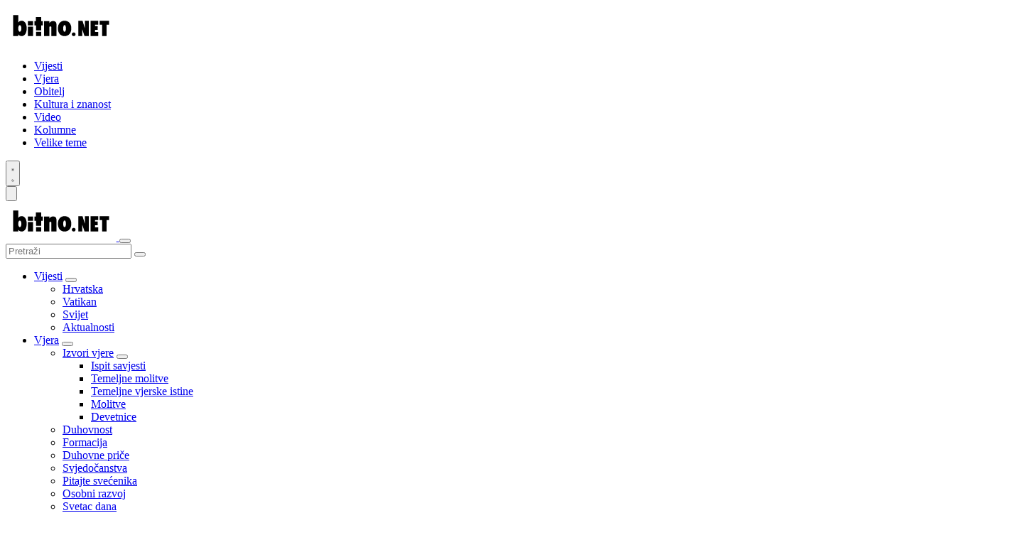

--- FILE ---
content_type: text/html; charset=UTF-8
request_url: https://www.bitno.net/vijesti/vatikan/papa-franjo-ce-se-pocetkom-srpnja-susresti-s-ruskim-predsjednikom-putinom/
body_size: 27171
content:
<!DOCTYPE html>
<html lang="hr" class="">
  <head>
  <meta charset="UTF-8" />
  <meta name="description" content="Sve bitno na jednom mjestu" />
  <meta http-equiv="Content-Type" content="text/html; charset=UTF-8" />
  <meta http-equiv="X-UA-Compatible" content="IE=edge,chrome=1" />
  <meta name="viewport" content="width=device-width, initial-scale=1, maximum-scale=1" />
  <meta name="theme-color" content="#9b2c2c" />
  <link rel="pingback" href="https://www.bitno.net/xmlrpc.php" />
  <title>
          Papa Franjo će se početkom srpnja susresti s ruskim predsjednikom Putinom - Bitno.net
      </title>
<link data-rocket-preload as="style" href="https://fonts.googleapis.com/css2?family=IBM+Plex+Sans:wght@400;500;600;700&#038;family=Newsreader:ital,opsz,wght@0,6..72,200..800;1,6..72,200..800&#038;family=Roboto+Slab:wght@100..900&#038;display=swap" rel="preload">
<link href="https://fonts.googleapis.com/css2?family=IBM+Plex+Sans:wght@400;500;600;700&#038;family=Newsreader:ital,opsz,wght@0,6..72,200..800;1,6..72,200..800&#038;family=Roboto+Slab:wght@100..900&#038;display=swap" media="print" onload="this.media=&#039;all&#039;" rel="stylesheet">
<noscript data-wpr-hosted-gf-parameters=""><link rel="stylesheet" href="https://fonts.googleapis.com/css2?family=IBM+Plex+Sans:wght@400;500;600;700&#038;family=Newsreader:ital,opsz,wght@0,6..72,200..800;1,6..72,200..800&#038;family=Roboto+Slab:wght@100..900&#038;display=swap"></noscript>
    <link rel="preconnect" href="https://fonts.googleapis.com">
  <link rel="preconnect" href="https://fonts.gstatic.com" crossorigin>
  
  <link rel="stylesheet" href="https://bitno3-64c8.kxcdn.com/wp-content/themes/bitno.net-5/style.css?id=4e1c8db7f7d1fd22fb630fba371d2543" type="text/css" media="screen" />
  <link href="https://cdn.jsdelivr.net/npm/swiper@11/swiper-bundle.min.css" rel="stylesheet" />
  <script src="https://cdn.jsdelivr.net/npm/swiper@11/swiper-bundle.min.js"></script>
  <meta name='robots' content='index, follow, max-image-preview:large, max-snippet:-1, max-video-preview:-1' />

	<!-- This site is optimized with the Yoast SEO Premium plugin v26.7 (Yoast SEO v26.7) - https://yoast.com/wordpress/plugins/seo/ -->
	<title>Papa Franjo će se početkom srpnja susresti s ruskim predsjednikom Putinom - Bitno.net</title>
	<link rel="canonical" href="https://www.bitno.net/vijesti/vatikan/papa-franjo-ce-se-pocetkom-srpnja-susresti-s-ruskim-predsjednikom-putinom/" />
	<meta property="og:locale" content="hr_HR" />
	<meta property="og:type" content="article" />
	<meta property="og:title" content="Papa Franjo će se početkom srpnja susresti s ruskim predsjednikom Putinom - Bitno.net" />
	<meta property="og:description" content="Papa Franjo susrest će se 4. srpnja u Vatikanu s ruskim predsjednikom Vladimirom Putinom, objavila je Sveta Stolica Papa Franjo će se s Putinom sastati 4. srpnja, kada je Putin u službenom posjetu Italiji. Bit će to njihov treći susret, a prvi otkako se Papa sastao s patrijarhom ruske Pravoslavne Crkve Kirilom 2016. godine, izvijestio [&hellip;]" />
	<meta property="og:url" content="https://www.bitno.net/vijesti/vatikan/papa-franjo-ce-se-pocetkom-srpnja-susresti-s-ruskim-predsjednikom-putinom/" />
	<meta property="og:site_name" content="Bitno.net" />
	<meta property="article:publisher" content="http://www.facebook.com/Bitno.net" />
	<meta property="article:published_time" content="2019-06-06T10:57:26+00:00" />
	<meta property="og:image" content="https://bitno3-64c8.kxcdn.com/wp-content/uploads/2018/04/shutterstock_185212412-1200x630-c-default.jpg" />
	<meta property="og:image:width" content="1000" />
	<meta property="og:image:height" content="842" />
	<meta property="og:image:type" content="image/jpeg" />
	<meta name="author" content="Rašeljka Zemunović" />
	<meta name="twitter:card" content="summary_large_image" />
	<meta name="twitter:creator" content="@bitnonet" />
	<meta name="twitter:site" content="@bitnonet" />
	<meta name="twitter:label1" content="Napisao/la" />
	<meta name="twitter:data1" content="Rašeljka Zemunović" />
	<meta name="twitter:label2" content="Procijenjeno vrijeme čitanja" />
	<meta name="twitter:data2" content="1 minuta" />
	<script type="application/ld+json" class="yoast-schema-graph">{"@context":"https://schema.org","@graph":[{"@type":"Article","@id":"https://www.bitno.net/vijesti/vatikan/papa-franjo-ce-se-pocetkom-srpnja-susresti-s-ruskim-predsjednikom-putinom/#article","isPartOf":{"@id":"https://www.bitno.net/vijesti/vatikan/papa-franjo-ce-se-pocetkom-srpnja-susresti-s-ruskim-predsjednikom-putinom/"},"author":{"name":"Rašeljka Zemunović","@id":"https://www.bitno.net/#/schema/person/7b587fb34f8a6de2e4e9ad1649e5ccb1"},"headline":"Papa Franjo će se početkom srpnja susresti s ruskim predsjednikom Putinom","datePublished":"2019-06-06T10:57:26+00:00","mainEntityOfPage":{"@id":"https://www.bitno.net/vijesti/vatikan/papa-franjo-ce-se-pocetkom-srpnja-susresti-s-ruskim-predsjednikom-putinom/"},"wordCount":276,"publisher":{"@id":"https://www.bitno.net/#organization"},"image":{"@id":"https://www.bitno.net/vijesti/vatikan/papa-franjo-ce-se-pocetkom-srpnja-susresti-s-ruskim-predsjednikom-putinom/#primaryimage"},"thumbnailUrl":"https://www.bitno.net/wp-content/uploads/2018/04/shutterstock_185212412.jpg","keywords":["papa Franjo","susret","Vladimir Putin"],"articleSection":["Vatikan"],"inLanguage":"hr"},{"@type":"WebPage","@id":"https://www.bitno.net/vijesti/vatikan/papa-franjo-ce-se-pocetkom-srpnja-susresti-s-ruskim-predsjednikom-putinom/","url":"https://www.bitno.net/vijesti/vatikan/papa-franjo-ce-se-pocetkom-srpnja-susresti-s-ruskim-predsjednikom-putinom/","name":"Papa Franjo će se početkom srpnja susresti s ruskim predsjednikom Putinom - Bitno.net","isPartOf":{"@id":"https://www.bitno.net/#website"},"primaryImageOfPage":{"@id":"https://www.bitno.net/vijesti/vatikan/papa-franjo-ce-se-pocetkom-srpnja-susresti-s-ruskim-predsjednikom-putinom/#primaryimage"},"image":{"@id":"https://www.bitno.net/vijesti/vatikan/papa-franjo-ce-se-pocetkom-srpnja-susresti-s-ruskim-predsjednikom-putinom/#primaryimage"},"thumbnailUrl":"https://www.bitno.net/wp-content/uploads/2018/04/shutterstock_185212412.jpg","datePublished":"2019-06-06T10:57:26+00:00","breadcrumb":{"@id":"https://www.bitno.net/vijesti/vatikan/papa-franjo-ce-se-pocetkom-srpnja-susresti-s-ruskim-predsjednikom-putinom/#breadcrumb"},"inLanguage":"hr","potentialAction":[{"@type":"ReadAction","target":["https://www.bitno.net/vijesti/vatikan/papa-franjo-ce-se-pocetkom-srpnja-susresti-s-ruskim-predsjednikom-putinom/"]}]},{"@type":"ImageObject","inLanguage":"hr","@id":"https://www.bitno.net/vijesti/vatikan/papa-franjo-ce-se-pocetkom-srpnja-susresti-s-ruskim-predsjednikom-putinom/#primaryimage","url":"https://www.bitno.net/wp-content/uploads/2018/04/shutterstock_185212412.jpg","contentUrl":"https://www.bitno.net/wp-content/uploads/2018/04/shutterstock_185212412.jpg","width":1000,"height":842,"caption":"Foto: Shutterstock"},{"@type":"BreadcrumbList","@id":"https://www.bitno.net/vijesti/vatikan/papa-franjo-ce-se-pocetkom-srpnja-susresti-s-ruskim-predsjednikom-putinom/#breadcrumb","itemListElement":[{"@type":"ListItem","position":1,"name":"Početna stranica","item":"https://www.bitno.net/"},{"@type":"ListItem","position":2,"name":"Papa Franjo će se početkom srpnja susresti s ruskim predsjednikom Putinom"}]},{"@type":"WebSite","@id":"https://www.bitno.net/#website","url":"https://www.bitno.net/","name":"Bitno.net","description":"Sve bitno na jednom mjestu","publisher":{"@id":"https://www.bitno.net/#organization"},"potentialAction":[{"@type":"SearchAction","target":{"@type":"EntryPoint","urlTemplate":"https://www.bitno.net/?s={search_term_string}"},"query-input":{"@type":"PropertyValueSpecification","valueRequired":true,"valueName":"search_term_string"}}],"inLanguage":"hr"},{"@type":"Organization","@id":"https://www.bitno.net/#organization","name":"Bitno.net","url":"https://www.bitno.net/","logo":{"@type":"ImageObject","inLanguage":"hr","@id":"https://www.bitno.net/#/schema/logo/image/","url":"https://www.bitno.net/wp-content/uploads/2020/05/logo-crveni-v2.png","contentUrl":"https://www.bitno.net/wp-content/uploads/2020/05/logo-crveni-v2.png","width":1123,"height":251,"caption":"Bitno.net"},"image":{"@id":"https://www.bitno.net/#/schema/logo/image/"},"sameAs":["http://www.facebook.com/Bitno.net","https://x.com/bitnonet","https://www.instagram.com/bitnonet/","https://www.youtube.com/user/Bitnonet"]},{"@type":"Person","@id":"https://www.bitno.net/#/schema/person/7b587fb34f8a6de2e4e9ad1649e5ccb1","name":"Rašeljka Zemunović","image":{"@type":"ImageObject","inLanguage":"hr","@id":"https://www.bitno.net/#/schema/person/image/","url":"https://secure.gravatar.com/avatar/f917efaf0df1828dd552b596fe6672c12c7ed631931f8989bdd83389021d2e47?s=96&d=wp_user_avatar&r=g","contentUrl":"https://secure.gravatar.com/avatar/f917efaf0df1828dd552b596fe6672c12c7ed631931f8989bdd83389021d2e47?s=96&d=wp_user_avatar&r=g","caption":"Rašeljka Zemunović"},"url":"https://www.bitno.net/author/raseljka-zemunovic/"}]}</script>
	<!-- / Yoast SEO Premium plugin. -->


<link rel='dns-prefetch' href='//bitno3-64c8.kxcdn.com' />
<link rel='dns-prefetch' href='//www.googletagmanager.com' />
<link href='https://fonts.gstatic.com' crossorigin rel='preconnect' />
<link href='https://bitno3-64c8.kxcdn.com' rel='preconnect' />
<link rel="alternate" title="oEmbed (JSON)" type="application/json+oembed" href="https://www.bitno.net/wp-json/oembed/1.0/embed?url=https%3A%2F%2Fwww.bitno.net%2Fvijesti%2Fvatikan%2Fpapa-franjo-ce-se-pocetkom-srpnja-susresti-s-ruskim-predsjednikom-putinom%2F" />
<link rel="alternate" title="oEmbed (XML)" type="text/xml+oembed" href="https://www.bitno.net/wp-json/oembed/1.0/embed?url=https%3A%2F%2Fwww.bitno.net%2Fvijesti%2Fvatikan%2Fpapa-franjo-ce-se-pocetkom-srpnja-susresti-s-ruskim-predsjednikom-putinom%2F&#038;format=xml" />
<style id='wp-img-auto-sizes-contain-inline-css' type='text/css'>
img:is([sizes=auto i],[sizes^="auto," i]){contain-intrinsic-size:3000px 1500px}
/*# sourceURL=wp-img-auto-sizes-contain-inline-css */
</style>
<style id='wp-emoji-styles-inline-css' type='text/css'>

	img.wp-smiley, img.emoji {
		display: inline !important;
		border: none !important;
		box-shadow: none !important;
		height: 1em !important;
		width: 1em !important;
		margin: 0 0.07em !important;
		vertical-align: -0.1em !important;
		background: none !important;
		padding: 0 !important;
	}
/*# sourceURL=wp-emoji-styles-inline-css */
</style>
<style id='wp-block-library-inline-css' type='text/css'>
:root{--wp-block-synced-color:#7a00df;--wp-block-synced-color--rgb:122,0,223;--wp-bound-block-color:var(--wp-block-synced-color);--wp-editor-canvas-background:#ddd;--wp-admin-theme-color:#007cba;--wp-admin-theme-color--rgb:0,124,186;--wp-admin-theme-color-darker-10:#006ba1;--wp-admin-theme-color-darker-10--rgb:0,107,160.5;--wp-admin-theme-color-darker-20:#005a87;--wp-admin-theme-color-darker-20--rgb:0,90,135;--wp-admin-border-width-focus:2px}@media (min-resolution:192dpi){:root{--wp-admin-border-width-focus:1.5px}}.wp-element-button{cursor:pointer}:root .has-very-light-gray-background-color{background-color:#eee}:root .has-very-dark-gray-background-color{background-color:#313131}:root .has-very-light-gray-color{color:#eee}:root .has-very-dark-gray-color{color:#313131}:root .has-vivid-green-cyan-to-vivid-cyan-blue-gradient-background{background:linear-gradient(135deg,#00d084,#0693e3)}:root .has-purple-crush-gradient-background{background:linear-gradient(135deg,#34e2e4,#4721fb 50%,#ab1dfe)}:root .has-hazy-dawn-gradient-background{background:linear-gradient(135deg,#faaca8,#dad0ec)}:root .has-subdued-olive-gradient-background{background:linear-gradient(135deg,#fafae1,#67a671)}:root .has-atomic-cream-gradient-background{background:linear-gradient(135deg,#fdd79a,#004a59)}:root .has-nightshade-gradient-background{background:linear-gradient(135deg,#330968,#31cdcf)}:root .has-midnight-gradient-background{background:linear-gradient(135deg,#020381,#2874fc)}:root{--wp--preset--font-size--normal:16px;--wp--preset--font-size--huge:42px}.has-regular-font-size{font-size:1em}.has-larger-font-size{font-size:2.625em}.has-normal-font-size{font-size:var(--wp--preset--font-size--normal)}.has-huge-font-size{font-size:var(--wp--preset--font-size--huge)}.has-text-align-center{text-align:center}.has-text-align-left{text-align:left}.has-text-align-right{text-align:right}.has-fit-text{white-space:nowrap!important}#end-resizable-editor-section{display:none}.aligncenter{clear:both}.items-justified-left{justify-content:flex-start}.items-justified-center{justify-content:center}.items-justified-right{justify-content:flex-end}.items-justified-space-between{justify-content:space-between}.screen-reader-text{border:0;clip-path:inset(50%);height:1px;margin:-1px;overflow:hidden;padding:0;position:absolute;width:1px;word-wrap:normal!important}.screen-reader-text:focus{background-color:#ddd;clip-path:none;color:#444;display:block;font-size:1em;height:auto;left:5px;line-height:normal;padding:15px 23px 14px;text-decoration:none;top:5px;width:auto;z-index:100000}html :where(.has-border-color){border-style:solid}html :where([style*=border-top-color]){border-top-style:solid}html :where([style*=border-right-color]){border-right-style:solid}html :where([style*=border-bottom-color]){border-bottom-style:solid}html :where([style*=border-left-color]){border-left-style:solid}html :where([style*=border-width]){border-style:solid}html :where([style*=border-top-width]){border-top-style:solid}html :where([style*=border-right-width]){border-right-style:solid}html :where([style*=border-bottom-width]){border-bottom-style:solid}html :where([style*=border-left-width]){border-left-style:solid}html :where(img[class*=wp-image-]){height:auto;max-width:100%}:where(figure){margin:0 0 1em}html :where(.is-position-sticky){--wp-admin--admin-bar--position-offset:var(--wp-admin--admin-bar--height,0px)}@media screen and (max-width:600px){html :where(.is-position-sticky){--wp-admin--admin-bar--position-offset:0px}}
/*wp_block_styles_on_demand_placeholder:695f7b16d0df7*/
/*# sourceURL=wp-block-library-inline-css */
</style>
<style id='classic-theme-styles-inline-css' type='text/css'>
/*! This file is auto-generated */
.wp-block-button__link{color:#fff;background-color:#32373c;border-radius:9999px;box-shadow:none;text-decoration:none;padding:calc(.667em + 2px) calc(1.333em + 2px);font-size:1.125em}.wp-block-file__button{background:#32373c;color:#fff;text-decoration:none}
/*# sourceURL=/wp-includes/css/classic-themes.min.css */
</style>
<link rel='stylesheet' id='awsm-ead-public-css' href='https://bitno3-64c8.kxcdn.com/wp-content/plugins/embed-any-document/css/embed-public.min.css?ver=2.7.12' type='text/css' media='all' />
<link rel='stylesheet' id='h5p-plugin-styles-css' href='https://bitno3-64c8.kxcdn.com/wp-content/cache/background-css/1/bitno3-64c8.kxcdn.com/wp-content/plugins/h5p/h5p-php-library/styles/h5p.css?ver=1.16.2&wpr_t=1767868711' type='text/css' media='all' />
<link rel='stylesheet' id='quotescollection-css' href='https://bitno3-64c8.kxcdn.com/wp-content/plugins/quotes-collection/css/quotes-collection.css?ver=2.5.2' type='text/css' media='all' />
<style id='rocket-lazyload-inline-css' type='text/css'>
.rll-youtube-player{position:relative;padding-bottom:56.23%;height:0;overflow:hidden;max-width:100%;}.rll-youtube-player:focus-within{outline: 2px solid currentColor;outline-offset: 5px;}.rll-youtube-player iframe{position:absolute;top:0;left:0;width:100%;height:100%;z-index:100;background:0 0}.rll-youtube-player img{bottom:0;display:block;left:0;margin:auto;max-width:100%;width:100%;position:absolute;right:0;top:0;border:none;height:auto;-webkit-transition:.4s all;-moz-transition:.4s all;transition:.4s all}.rll-youtube-player img:hover{-webkit-filter:brightness(75%)}.rll-youtube-player .play{height:100%;width:100%;left:0;top:0;position:absolute;background:var(--wpr-bg-d2cadc76-02e7-45b3-86bc-3bc395f6d72a) no-repeat center;background-color: transparent !important;cursor:pointer;border:none;}
/*# sourceURL=rocket-lazyload-inline-css */
</style>
<link rel='stylesheet' id='ogrescrape-plugin-styles-css' href='https://bitno3-64c8.kxcdn.com/wp-content/plugins/open-graph-rescrape/css/og-rescrape.admin.css?ver=6.9' type='text/css' media='all' />
<script type="text/javascript" src="https://bitno3-64c8.kxcdn.com/wp-includes/js/jquery/jquery.min.js?ver=3.7.1" id="jquery-core-js"></script>
<script type="text/javascript" src="https://bitno3-64c8.kxcdn.com/wp-includes/js/jquery/jquery-migrate.min.js?ver=3.4.1" id="jquery-migrate-js"></script>
<script type="text/javascript" id="ogrescrape-admin-script-js-extra">
/* <![CDATA[ */
var langstrings = {"rescrape":"Rescrape Open Graph Data"};
//# sourceURL=ogrescrape-admin-script-js-extra
/* ]]> */
</script>
<script data-minify="1" type="text/javascript" src="https://bitno3-64c8.kxcdn.com/wp-content/cache/min/1/wp-content/plugins/open-graph-rescrape/js/og-rescrape.admin.js?ver=1767862843" id="ogrescrape-admin-script-js"></script>
<script type="text/javascript" id="quotescollection-js-extra">
/* <![CDATA[ */
var quotescollectionAjax = {"ajaxUrl":"https://www.bitno.net/wp-admin/admin-ajax.php","nonce":"04bcf65ee3","nextQuote":"Next quote \u00bb","loading":"Loading...","error":"Error getting quote","autoRefreshMax":"20","autoRefreshCount":"0"};
//# sourceURL=quotescollection-js-extra
/* ]]> */
</script>
<script data-minify="1" type="text/javascript" src="https://bitno3-64c8.kxcdn.com/wp-content/cache/min/1/wp-content/plugins/quotes-collection/js/quotes-collection.js?ver=1767862843" id="quotescollection-js"></script>
		<style type="text/css">
						ol.footnotes>li {list-style-type:decimal;}
						ol.footnotes { color:#666666; }
ol.footnotes li { font-size:80%; }
		</style>
		<meta name="generator" content="Site Kit by Google 1.168.0" />
<!-- Google AdSense meta tags added by Site Kit -->
<meta name="google-adsense-platform-account" content="ca-host-pub-2644536267352236">
<meta name="google-adsense-platform-domain" content="sitekit.withgoogle.com">
<!-- End Google AdSense meta tags added by Site Kit -->
<link rel="icon" href="https://bitno3-64c8.kxcdn.com/wp-content/uploads/2020/05/cropped-01_bitnonet_logo_crveni-svg-5-32x32.png" sizes="32x32" />
<link rel="icon" href="https://bitno3-64c8.kxcdn.com/wp-content/uploads/2020/05/cropped-01_bitnonet_logo_crveni-svg-5-192x192.png" sizes="192x192" />
<link rel="apple-touch-icon" href="https://bitno3-64c8.kxcdn.com/wp-content/uploads/2020/05/cropped-01_bitnonet_logo_crveni-svg-5-180x180.png" />
<meta name="msapplication-TileImage" content="https://bitno3-64c8.kxcdn.com/wp-content/uploads/2020/05/cropped-01_bitnonet_logo_crveni-svg-5-270x270.png" />
		<style type="text/css" id="wp-custom-css">
			.tiled-gallery {
	display: flex;
  justify-content: center;
  flex-direction: column;
	align-items: center;
}

.lead-title:not(.post-grid-6 .lead-title,.article-content .lead-title) {
	display: none;
}		</style>
		<noscript><style id="rocket-lazyload-nojs-css">.rll-youtube-player, [data-lazy-src]{display:none !important;}</style></noscript>

      <script
      data-ad-client="ca-pub-3205058771502729"
      async
      src="https://pagead2.googlesyndication.com/pagead/js/adsbygoogle.js"></script>
    <!-- Global site tag (gtag.js) - Google Analytics -->
    <script async src="https://www.googletagmanager.com/gtag/js?id=G-DXXMRWNMC4"></script>
    <script async src="https://securepubads.g.doubleclick.net/tag/js/gpt.js"></script>
    <script async src="https://cdn.234doo.com/bitno.js" ></script>
    <script>
      window.dataLayer = window.dataLayer || [];
      function gtag(){dataLayer.push(arguments);}
      gtag('js', new Date());

      gtag('config', 'G-DXXMRWNMC4');
      window.googletag = window.googletag || {cmd: []};
    </script>
  
      <script>
  googletag.cmd.push(function() {
    googletag.defineSlot('/4863966/7ef3b0e1-00cf-41db-b538-e8f7bd5d34e5', [[300, 600], [350, 460], [300, 250], [336, 280]], 'div-gpt-ad-1484342124178-0')
      .addService(googletag.pubads());
    googletag.defineSlot('/4863966/cc32dce9-7505-4189-beaa-d398448c32ff', [[336, 280], [728, 90], [300, 250]], 'div-gpt-ad-1484340776428-0')
      .addService(googletag.pubads());
    googletag.defineSlot('/4863966/sidebar_300x250_336x280_broj_3', [[300, 250], [336, 280]], 'div-gpt-ad-1485271532185-0')
      .addService(googletag.pubads());
    googletag.defineSlot('/4863966/bitno_naslovnica_300x600', [[300, 600], [300, 250]], 'div-gpt-ad-1520697543096-0')
      .addService(googletag.pubads());
    googletag.defineSlot('/4863966/sidebar_300x250_336x280_300x600_broj_6', [[336, 280], [300, 600], [300, 250]], 'div-gpt-ad-1490443503089-0')
      .addService(googletag.pubads());
 	googletag.defineSlot('/4863966/Test1', [300, 250], 'div-gpt-ad-1639330799220-0')
      .addService(googletag.pubads());
    googletag.defineSlot('/4863966/Oglasna_jedinica_1', [[300, 250], [336, 280]], 'div-gpt-ad-1483868612102-0')
      .addService(googletag.pubads());
    googletag.defineSlot('/4863966/8_naslovnica_300x250', [[300, 600], [300, 250], [336, 280], [300, 100]], 'div-gpt-ad-1589010248702-0')
       .addService(googletag.pubads());
    googletag.defineSlot('/4863966/Verbum', [300, 250], 'div-gpt-ad-1603091888575-0').addService(googletag.pubads());
    googletag.defineSlot('/4863966/9_naslovnica_300x250', [300, 250], 'div-gpt-ad-1603094192156-0').addService(googletag.pubads());
    googletag.defineSlot('/4863966/sidebar_300x250_336x280_broj_2', [[300, 250], [336, 280]], 'div-gpt-ad-1607019770060-0').addService(googletag.pubads());
    googletag.defineSlot('/4863966/10_naslovnica', [300, 250], 'div-gpt-ad-1616144123115-0').addService(googletag.pubads());
   googletag.defineSlot('/4863966/7ef3b0e1-00cf-41db-b538-e8f7bd5d34e5', [[300, 600], [300, 250], [350, 460], [336, 280]], 'div-gpt-ad-1667938919623-0').addService(googletag.pubads());
    googletag.defineSlot('/4863966/11_naslovnica', [300, 250], 'div-gpt-ad-1679486395734-0').addService(googletag.pubads());
    googletag.defineSlot('/4863966/12_naslovnica_bitno_net', [[336, 280], [300, 600], [300, 250]], 'div-gpt-ad-1679730344845-0').addService(googletag.pubads());


    googletag.pubads().collapseEmptyDivs();
   	googletag.pubads().enableSingleRequest();
    googletag.enableServices();
  });
</script>


    <style id="wpr-lazyload-bg-container"></style><style id="wpr-lazyload-bg-exclusion"></style>
<noscript>
<style id="wpr-lazyload-bg-nostyle">.h5p-throbber{--wpr-bg-256585b1-82b0-4dae-98ca-3f9a490dd6ea: url('https://bitno3-64c8.kxcdn.com/wp-content/plugins/h5p/h5p-php-library/images/throbber.gif?ver=1.2.1');}.rll-youtube-player .play{--wpr-bg-d2cadc76-02e7-45b3-86bc-3bc395f6d72a: url('https://bitno3-64c8.kxcdn.com/wp-content/plugins/wp-rocket/assets/img/youtube.png');}</style>
</noscript>
<script type="application/javascript">const rocket_pairs = [{"selector":".h5p-throbber","style":".h5p-throbber{--wpr-bg-256585b1-82b0-4dae-98ca-3f9a490dd6ea: url('https:\/\/bitno3-64c8.kxcdn.com\/wp-content\/plugins\/h5p\/h5p-php-library\/images\/throbber.gif?ver=1.2.1');}","hash":"256585b1-82b0-4dae-98ca-3f9a490dd6ea","url":"https:\/\/bitno3-64c8.kxcdn.com\/wp-content\/plugins\/h5p\/h5p-php-library\/images\/throbber.gif?ver=1.2.1"},{"selector":".rll-youtube-player .play","style":".rll-youtube-player .play{--wpr-bg-d2cadc76-02e7-45b3-86bc-3bc395f6d72a: url('https:\/\/bitno3-64c8.kxcdn.com\/wp-content\/plugins\/wp-rocket\/assets\/img\/youtube.png');}","hash":"d2cadc76-02e7-45b3-86bc-3bc395f6d72a","url":"https:\/\/bitno3-64c8.kxcdn.com\/wp-content\/plugins\/wp-rocket\/assets\/img\/youtube.png"}]; const rocket_excluded_pairs = [];</script><meta name="generator" content="WP Rocket 3.20.3" data-wpr-features="wpr_lazyload_css_bg_img wpr_defer_js wpr_minify_js wpr_lazyload_images wpr_lazyload_iframes wpr_image_dimensions wpr_cdn wpr_preload_links wpr_desktop" /></head>
  <body class="wp-singular post-template-default single single-post postid-157136 single-format-standard wp-theme-bitnonet-5 dark:bg-zinc-900" data-template="base.twig">
      
    
  
    <header
      id="main-header"
      class="fixed top-0 left-0 right-0 z-50 flex bg-red-800 slideDown"
      role="banner"
      itemscope
      itemtype="http://schema.org/WPHeader"
    >
      <div data-rocket-location-hash="e26063adad06e44881093aedf7a7b439" class="flex justify-between w-full px-4 md:container">
  <a href="/" rel="home" style="height: 3.6rem;"><svg
  style="height: 3.5rem"
  class="text-white fill-current"
  version="1.1"
  id="Layer_1"
  xmlns="http://www.w3.org/2000/svg"
  x="0"
  y="0"
  viewbox="0 0 1288.5 463.6"
  xml:space="preserve"
>
  <path
    d="M258 353.2V244.4h59.4v108.7H258zM258 229.9v-49.8h59.4v49.8H258zM353.1 353.2v-49.7h59.4v49.7h-59.4zM352.3 287.5v-57.6h-18.2v-49.8H352v-48.2h61.1v48.2h18.3v49.8h-19.2v57.6h-59.9zM531.3 353.2v-99.4c0-8.3-4.6-12.3-12.4-12.3-6.4 0-11.8 2.5-11.8 12.3v99.4H447v-173h60.1v25.2c4.3-7.7 7.5-11.3 14.8-17 7.4-5.7 15.9-9.6 31.7-9.6 14.1 0 24 6.4 29.5 13.9s8.3 20.7 8.3 44.4v116.1h-60.1zM812.7 333.1c0 6.1-2.1 11.1-6.3 15.2-4.2 4.1-9.5 6.1-15.7 6.1-6.2 0-11.4-2-15.7-6.1-4.3-4.1-6.4-9.1-6.4-15.2 0-6 2.1-11 6.4-15 4.3-4 9.5-6 15.7-6 6.2 0 11.4 2 15.7 6 4.2 4.1 6.3 9.1 6.3 15zM844.1 353.2V175.7h49l27.5 87.6-.1-87.6h45.2v177.5H916l-26.3-79.3v79.3h-45.6zM986.3 353.2V175.7h88.7v46.7h-36.5V238h32.1v42.5h-32.1v26.6h36.5v46.1h-88.7zM1121.3 353.2V222.4h-29.7v-46.7h110.1v46.7H1172v130.8h-50.7zM741.7 199.8c-14.1-16.1-33-24.2-56.8-24.2-23.7 0-42.6 8-56.7 24.1-14 16.1-21 37.7-21 65 0 27.5 7 49.4 21 65.5s32.9 24.2 56.7 24.2c23.6 0 42.5-8.1 56.7-24.3 14.2-16.2 21.2-38 21.2-65.4 0-27.1-7-48.7-21.1-64.9zm-57 104.2c-12.1 0-15.5-17.5-15.5-39.1s3.8-39.1 15.5-39.1c11.8 0 15.5 17.5 15.5 39.1s-4.7 39.1-15.5 39.1zM228.2 199.8c-10.5-16.1-24.7-24.2-42.4-24.2-15.8 0-28.7 6.4-38.7 19.1v-85.5H86.7v243.9h60.4v-17.9c10 12.7 22.9 19.1 38.7 19.1 17.7 0 31.8-8.1 42.4-24.3 10.6-16.2 15.9-38 15.9-65.4-.1-27-5.4-48.6-15.9-64.8zM177 293c-3.2 6.9-7.6 10.4-13 10.4s-9.8-3.5-13-10.4c-3.2-6.9-4.8-16.3-4.8-28.1 0-11.7 1.6-21 4.8-27.9 3.2-6.9 7.5-10.3 13-10.3 5.4 0 9.8 3.5 13 10.4 3.2 6.9 4.8 16.2 4.8 27.9.1 11.7-1.5 21.1-4.8 28z"
  />
</svg>
</a>
  <nav
    id="nav-main"
    class="flex items-center gap-2"
    role="navigation"
    itemscope
    itemtype="http://schema.org/SiteNavigationElement"
  >
    <ul class="hidden font-sans text-white dark:text-gray-200 md:flex text-large">
                    <li class="px-3 font-medium menu-item menu-item-type-taxonomy menu-item-object-category current-post-ancestor menu-item-has-children menu-item-18" itemprop="url">
          <a href="https://www.bitno.net/vijesti/" itemprop="name" class="hover:text-gray-300">Vijesti</a>
        </li>
              <li class="px-3 font-medium menu-item menu-item-type-taxonomy menu-item-object-category menu-item-has-children menu-item-145" itemprop="url">
          <a href="https://www.bitno.net/vjera/" itemprop="name" class="hover:text-gray-300">Vjera</a>
        </li>
              <li class="px-3 font-medium menu-item menu-item-type-taxonomy menu-item-object-category menu-item-has-children menu-item-122" itemprop="url">
          <a href="https://www.bitno.net/obitelj/" itemprop="name" class="hover:text-gray-300">Obitelj</a>
        </li>
              <li class="px-3 font-medium menu-item menu-item-type-post_type menu-item-object-page menu-item-has-children menu-item-286477" itemprop="url">
          <a href="https://www.bitno.net/kultura-i-znanost/" itemprop="name" class="hover:text-gray-300">Kultura i znanost</a>
        </li>
              <li class="px-3 font-medium menu-item menu-item-type-taxonomy menu-item-object-category menu-item-91740" itemprop="url">
          <a href="https://www.bitno.net/mulitmedija/video/" itemprop="name" class="hover:text-gray-300">Video</a>
        </li>
              <li class="px-3 font-medium menu-item menu-item-type-taxonomy menu-item-object-category menu-item-has-children menu-item-90884" itemprop="url">
          <a href="https://www.bitno.net/kolumne/" itemprop="name" class="hover:text-gray-300">Kolumne</a>
        </li>
              <li class="px-3 font-medium menu-item menu-item-type-post_type menu-item-object-page menu-item-288531" itemprop="url">
          <a href="https://www.bitno.net/velike-teme/" itemprop="name" class="hover:text-gray-300">Velike teme</a>
        </li>
          </ul>
    		<div class="flex items-center justify-center pt-1 transition-colors duration-500">
			<button id="theme-toggle" class="relative w-12 h-6 transition-colors duration-500 bg-red-900 rounded-full shadow-inner">
				<span id="theme-icon" class="absolute flex items-center justify-center w-5 h-5 transition-transform duration-500 transform -translate-y-1/2 bg-white rounded-full shadow-md top-1/2 left-0.5 dark:bg-yellow-400 dark:translate-x-6">
					<svg id="sun-icon" class="w-3 h-3 text-yellow-500 dark:hidden" xmlns="http://www.w3.org/2000/svg" fill="none" viewbox="0 0 24 24" stroke="currentColor">
						<path stroke-linecap="round" stroke-linejoin="round" stroke-width="2" d="M12 3v2m0 14v2m8-10h2m-18 0h2m13.66-5.66l1.42-1.42M4.34 4.34l1.42 1.42m12.02 12.02l1.42 1.42M4.34 19.66l1.42-1.42M12 7a5 5 0 100 10 5 5 0 000-10z"/>
					</svg>
					<svg id="moon-icon" class="hidden w-3 h-3 text-gray-700 dark:block" xmlns="http://www.w3.org/2000/svg" fill="none" viewbox="0 0 24 24" stroke="currentColor">
						<path stroke-linecap="round" stroke-linejoin="round" stroke-width="2" d="M21 12.79A9 9 0 1111.21 3a7 7 0 009.79 9.79z"/>
					</svg>
				</span>
			</button>
		</div>

		<div class="z-30 ml-4">
			<button id="hamburger-button" class="flex items-center text-4xl text-white centered menu-button">
				<svg class="h-8 text-white fill-current" xmlns="http://www.w3.org/2000/svg" viewbox="0 0 24 24">
					<path d="M3 13h18a1 1 0 000-2H3a1 1 0 000 2zm0-6h18a1 1 0 000-2H3a1 1 0 000 2zm0 12h18a1 1 0 000-2H3a1 1 0 000 2z"/>
				</svg>
			</button>
      <div id="menu-container" class="absolute top-0 right-0 z-40 flex flex-col w-full h-screen px-6 pb-10 overflow-auto text-xl transition-transform duration-300 ease-in-out transform translate-x-full shadow-lg shadow-black bg-zinc-800 md:w-1/3 scroll-auto">
				<div class="flex items-center justify-between">
					<a href="/" rel="home">
						<svg
  style="height: 3.5rem"
  class="text-white fill-current"
  version="1.1"
  id="Layer_1"
  xmlns="http://www.w3.org/2000/svg"
  x="0"
  y="0"
  viewbox="0 0 1288.5 463.6"
  xml:space="preserve"
>
  <path
    d="M258 353.2V244.4h59.4v108.7H258zM258 229.9v-49.8h59.4v49.8H258zM353.1 353.2v-49.7h59.4v49.7h-59.4zM352.3 287.5v-57.6h-18.2v-49.8H352v-48.2h61.1v48.2h18.3v49.8h-19.2v57.6h-59.9zM531.3 353.2v-99.4c0-8.3-4.6-12.3-12.4-12.3-6.4 0-11.8 2.5-11.8 12.3v99.4H447v-173h60.1v25.2c4.3-7.7 7.5-11.3 14.8-17 7.4-5.7 15.9-9.6 31.7-9.6 14.1 0 24 6.4 29.5 13.9s8.3 20.7 8.3 44.4v116.1h-60.1zM812.7 333.1c0 6.1-2.1 11.1-6.3 15.2-4.2 4.1-9.5 6.1-15.7 6.1-6.2 0-11.4-2-15.7-6.1-4.3-4.1-6.4-9.1-6.4-15.2 0-6 2.1-11 6.4-15 4.3-4 9.5-6 15.7-6 6.2 0 11.4 2 15.7 6 4.2 4.1 6.3 9.1 6.3 15zM844.1 353.2V175.7h49l27.5 87.6-.1-87.6h45.2v177.5H916l-26.3-79.3v79.3h-45.6zM986.3 353.2V175.7h88.7v46.7h-36.5V238h32.1v42.5h-32.1v26.6h36.5v46.1h-88.7zM1121.3 353.2V222.4h-29.7v-46.7h110.1v46.7H1172v130.8h-50.7zM741.7 199.8c-14.1-16.1-33-24.2-56.8-24.2-23.7 0-42.6 8-56.7 24.1-14 16.1-21 37.7-21 65 0 27.5 7 49.4 21 65.5s32.9 24.2 56.7 24.2c23.6 0 42.5-8.1 56.7-24.3 14.2-16.2 21.2-38 21.2-65.4 0-27.1-7-48.7-21.1-64.9zm-57 104.2c-12.1 0-15.5-17.5-15.5-39.1s3.8-39.1 15.5-39.1c11.8 0 15.5 17.5 15.5 39.1s-4.7 39.1-15.5 39.1zM228.2 199.8c-10.5-16.1-24.7-24.2-42.4-24.2-15.8 0-28.7 6.4-38.7 19.1v-85.5H86.7v243.9h60.4v-17.9c10 12.7 22.9 19.1 38.7 19.1 17.7 0 31.8-8.1 42.4-24.3 10.6-16.2 15.9-38 15.9-65.4-.1-27-5.4-48.6-15.9-64.8zM177 293c-3.2 6.9-7.6 10.4-13 10.4s-9.8-3.5-13-10.4c-3.2-6.9-4.8-16.3-4.8-28.1 0-11.7 1.6-21 4.8-27.9 3.2-6.9 7.5-10.3 13-10.3 5.4 0 9.8 3.5 13 10.4 3.2 6.9 4.8 16.2 4.8 27.9.1 11.7-1.5 21.1-4.8 28z"
  />
</svg>
					</a>
					<button  id="close-button" class="text-5xl text-zinc-500 menu-button">
						<i class="icon-close" aria-hidden="true"></i>
					</button>
				</div>
				<form class="relative p-2" role="search" action="https://www.bitno.net">
					<input type="text" class="w-full h-12 px-4 py-1 italic text-gray-800 border border-gray-500 rounded shadow-md dark:text-gray-200 dark:bg-zinc-700 dark:border-zinc-500" name="s" id="s" placeholder="Pretraži">
					<button type="submit" value="" class="absolute top-0 flex items-center justify-center h-2 min-h-full text-3xl text-gray-600 right-5 dark:text-gray-400 search-submit">
						<i class="icon-search" aria-hidden="true"></i>
					</button>
				</form>
				<ul class="flex flex-col px-2 font-sans text-white text-large">
											<li class="py-3 border-b border-zinc-700 flex flex-col justify-between menu-item menu-item-type-taxonomy menu-item-object-category current-post-ancestor menu-item-has-children menu-item-18" itemprop="url">
							<div class="flex">
								<a class="text-xl font-semibold" href="https://www.bitno.net/vijesti/" itemprop="name">Vijesti</a>
																	<button class="flex justify-end flex-1 w-full px-2 submenu-button" data-submenu-id="submenu-1">
										<i class="hidden icon-keyboard_arrow_up" aria-hidden="true"></i>
										<i class="icon-keyboard_arrow_down" aria-hidden="true"></i>
									</button>
															</div>
															<ul id="submenu-1" class="overflow-hidden text-gray-100 duration-300 ease-in-out submenu transition-max-height max-h-0">
																			<li class="py-2 px-4 menu-item menu-item-type-taxonomy menu-item-object-category current-post-ancestor menu-item-has-children menu-item-18" itemprop="url">
                    <div class="flex">
											<a href="https://www.bitno.net/vijesti/hrvatska/" itemprop="name">Hrvatska</a>
											                      </div>
																					</li>
																			<li class="py-2 px-4 menu-item menu-item-type-taxonomy menu-item-object-category current-post-ancestor menu-item-has-children menu-item-18" itemprop="url">
                    <div class="flex">
											<a href="https://www.bitno.net/vijesti/vatikan/" itemprop="name">Vatikan</a>
											                      </div>
																					</li>
																			<li class="py-2 px-4 menu-item menu-item-type-taxonomy menu-item-object-category current-post-ancestor menu-item-has-children menu-item-18" itemprop="url">
                    <div class="flex">
											<a href="https://www.bitno.net/vijesti/svijet/" itemprop="name">Svijet</a>
											                      </div>
																					</li>
																			<li class="py-2 px-4 menu-item menu-item-type-taxonomy menu-item-object-category current-post-ancestor menu-item-has-children menu-item-18" itemprop="url">
                    <div class="flex">
											<a href="https://www.bitno.net/vijesti/aktualnosti/" itemprop="name">Aktualnosti</a>
											                      </div>
																					</li>
																	</ul>
													</li>
											<li class="py-3 border-b border-zinc-700 flex flex-col justify-between menu-item menu-item-type-taxonomy menu-item-object-category menu-item-has-children menu-item-145" itemprop="url">
							<div class="flex">
								<a class="text-xl font-semibold" href="https://www.bitno.net/vjera/" itemprop="name">Vjera</a>
																	<button class="flex justify-end flex-1 w-full px-2 submenu-button" data-submenu-id="submenu-2">
										<i class="hidden icon-keyboard_arrow_up" aria-hidden="true"></i>
										<i class="icon-keyboard_arrow_down" aria-hidden="true"></i>
									</button>
															</div>
															<ul id="submenu-2" class="overflow-hidden text-gray-100 duration-300 ease-in-out submenu transition-max-height max-h-0">
																			<li class="py-2 px-4 menu-item menu-item-type-taxonomy menu-item-object-category menu-item-has-children menu-item-145" itemprop="url">
                    <div class="flex">
											<a href="#" itemprop="name">Izvori vjere</a>
																							<button class="flex justify-end flex-1 w-full px-2 submenu-button" data-submenu-id="submenu-1-1">
													<i class="hidden icon-keyboard_arrow_up" aria-hidden="true"></i>
													<i class="icon-keyboard_arrow_down" aria-hidden="true"></i>
												</button>
											                      </div>
																							<ul id="submenu-1-1" class="overflow-hidden text-gray-200 duration-300 ease-in-out submenu transition-max-height max-h-0">
																											<li class="py-2 px-4 menu-item menu-item-type-taxonomy menu-item-object-category menu-item-has-children menu-item-145" itemprop="url">
															<a class="text-lg" href="https://www.bitno.net/izvori-vjere/ispit-savjesti/" itemprop="name">Ispit savjesti</a>
														</li>
																											<li class="py-2 px-4 menu-item menu-item-type-taxonomy menu-item-object-category menu-item-has-children menu-item-145" itemprop="url">
															<a class="text-lg" href="https://www.bitno.net/izvori-vjere/temeljne-molitve/" itemprop="name">Temeljne molitve</a>
														</li>
																											<li class="py-2 px-4 menu-item menu-item-type-taxonomy menu-item-object-category menu-item-has-children menu-item-145" itemprop="url">
															<a class="text-lg" href="https://www.bitno.net/izvori-vjere/temeljne-vjerske-istine/" itemprop="name">Temeljne vjerske istine</a>
														</li>
																											<li class="py-2 px-4 menu-item menu-item-type-taxonomy menu-item-object-category menu-item-has-children menu-item-145" itemprop="url">
															<a class="text-lg" href="https://www.bitno.net/vjera/molitve/" itemprop="name">Molitve</a>
														</li>
																											<li class="py-2 px-4 menu-item menu-item-type-taxonomy menu-item-object-category menu-item-has-children menu-item-145" itemprop="url">
															<a class="text-lg" href="https://www.bitno.net/vjera/devetnice/" itemprop="name">Devetnice</a>
														</li>
																									</ul>
																					</li>
																			<li class="py-2 px-4 menu-item menu-item-type-taxonomy menu-item-object-category menu-item-has-children menu-item-145" itemprop="url">
                    <div class="flex">
											<a href="https://www.bitno.net/vjera/duhovnost/" itemprop="name">Duhovnost</a>
											                      </div>
																					</li>
																			<li class="py-2 px-4 menu-item menu-item-type-taxonomy menu-item-object-category menu-item-has-children menu-item-145" itemprop="url">
                    <div class="flex">
											<a href="https://www.bitno.net/vjera/formacija/" itemprop="name">Formacija</a>
											                      </div>
																					</li>
																			<li class="py-2 px-4 menu-item menu-item-type-taxonomy menu-item-object-category menu-item-has-children menu-item-145" itemprop="url">
                    <div class="flex">
											<a href="https://www.bitno.net/vjera/duhovne-price/" itemprop="name">Duhovne priče</a>
											                      </div>
																					</li>
																			<li class="py-2 px-4 menu-item menu-item-type-taxonomy menu-item-object-category menu-item-has-children menu-item-145" itemprop="url">
                    <div class="flex">
											<a href="https://www.bitno.net/vjera/svjedocanstva/" itemprop="name">Svjedočanstva</a>
											                      </div>
																					</li>
																			<li class="py-2 px-4 menu-item menu-item-type-taxonomy menu-item-object-category menu-item-has-children menu-item-145" itemprop="url">
                    <div class="flex">
											<a href="https://www.bitno.net/vjera/pitajte-svecenika/" itemprop="name">Pitajte svećenika</a>
											                      </div>
																					</li>
																			<li class="py-2 px-4 menu-item menu-item-type-taxonomy menu-item-object-category menu-item-has-children menu-item-145" itemprop="url">
                    <div class="flex">
											<a href="https://www.bitno.net/vjera/osobni-razvoj/" itemprop="name">Osobni razvoj</a>
											                      </div>
																					</li>
																			<li class="py-2 px-4 menu-item menu-item-type-taxonomy menu-item-object-category menu-item-has-children menu-item-145" itemprop="url">
                    <div class="flex">
											<a href="https://www.bitno.net/vjera/svetac-dana/" itemprop="name">Svetac dana</a>
											                      </div>
																					</li>
																			<li class="py-2 px-4 menu-item menu-item-type-taxonomy menu-item-object-category menu-item-has-children menu-item-145" itemprop="url">
                    <div class="flex">
											<a href="https://www.bitno.net/duhovni-velikani-hrvatskoga-naroda/" itemprop="name">Duhovni velikani hrvatskoga naroda</a>
											                      </div>
																					</li>
																	</ul>
													</li>
											<li class="py-3 border-b border-zinc-700 flex flex-col justify-between menu-item menu-item-type-taxonomy menu-item-object-category menu-item-has-children menu-item-122" itemprop="url">
							<div class="flex">
								<a class="text-xl font-semibold" href="https://www.bitno.net/obitelj/" itemprop="name">Obitelj</a>
																	<button class="flex justify-end flex-1 w-full px-2 submenu-button" data-submenu-id="submenu-3">
										<i class="hidden icon-keyboard_arrow_up" aria-hidden="true"></i>
										<i class="icon-keyboard_arrow_down" aria-hidden="true"></i>
									</button>
															</div>
															<ul id="submenu-3" class="overflow-hidden text-gray-100 duration-300 ease-in-out submenu transition-max-height max-h-0">
																			<li class="py-2 px-4 menu-item menu-item-type-taxonomy menu-item-object-category menu-item-has-children menu-item-122" itemprop="url">
                    <div class="flex">
											<a href="https://www.bitno.net/obitelj/brak-i-partnerstvo/" itemprop="name">Brak i partnerstvo</a>
											                      </div>
																					</li>
																			<li class="py-2 px-4 menu-item menu-item-type-taxonomy menu-item-object-category menu-item-has-children menu-item-122" itemprop="url">
                    <div class="flex">
											<a href="https://www.bitno.net/obitelj/roditeljstvo/" itemprop="name">Roditeljstvo</a>
											                      </div>
																					</li>
																			<li class="py-2 px-4 menu-item menu-item-type-taxonomy menu-item-object-category menu-item-has-children menu-item-122" itemprop="url">
                    <div class="flex">
											<a href="https://www.bitno.net/obitelj/mladi-veze-samci/" itemprop="name">Mladi, veze, samci</a>
											                      </div>
																					</li>
																			<li class="py-2 px-4 menu-item menu-item-type-taxonomy menu-item-object-category menu-item-has-children menu-item-122" itemprop="url">
                    <div class="flex">
											<a href="https://www.bitno.net/obitelj/spolnost/" itemprop="name">Spolnost</a>
											                      </div>
																					</li>
																	</ul>
													</li>
											<li class="py-3 border-b border-zinc-700 flex flex-col justify-between menu-item menu-item-type-post_type menu-item-object-page menu-item-has-children menu-item-286477" itemprop="url">
							<div class="flex">
								<a class="text-xl font-semibold" href="https://www.bitno.net/kultura-i-znanost/" itemprop="name">Kultura i znanost</a>
																	<button class="flex justify-end flex-1 w-full px-2 submenu-button" data-submenu-id="submenu-4">
										<i class="hidden icon-keyboard_arrow_up" aria-hidden="true"></i>
										<i class="icon-keyboard_arrow_down" aria-hidden="true"></i>
									</button>
															</div>
															<ul id="submenu-4" class="overflow-hidden text-gray-100 duration-300 ease-in-out submenu transition-max-height max-h-0">
																			<li class="py-2 px-4 menu-item menu-item-type-post_type menu-item-object-page menu-item-has-children menu-item-286477" itemprop="url">
                    <div class="flex">
											<a href="https://www.bitno.net/kultura/knjige/" itemprop="name">Knjige</a>
											                      </div>
																					</li>
																			<li class="py-2 px-4 menu-item menu-item-type-post_type menu-item-object-page menu-item-has-children menu-item-286477" itemprop="url">
                    <div class="flex">
											<a href="https://www.bitno.net/kultura/film-i-tv/" itemprop="name">Film i TV</a>
											                      </div>
																					</li>
																			<li class="py-2 px-4 menu-item menu-item-type-post_type menu-item-object-page menu-item-has-children menu-item-286477" itemprop="url">
                    <div class="flex">
											<a href="https://www.bitno.net/kultura/kazaliste/" itemprop="name">Kazalište</a>
											                      </div>
																					</li>
																			<li class="py-2 px-4 menu-item menu-item-type-post_type menu-item-object-page menu-item-has-children menu-item-286477" itemprop="url">
                    <div class="flex">
											<a href="https://www.bitno.net/kultura/glazba/" itemprop="name">Glazba</a>
											                      </div>
																					</li>
																			<li class="py-2 px-4 menu-item menu-item-type-post_type menu-item-object-page menu-item-has-children menu-item-286477" itemprop="url">
                    <div class="flex">
											<a href="https://www.bitno.net/kultura/likovna-umjetnost/" itemprop="name">Likovna umjetnost</a>
											                      </div>
																					</li>
																			<li class="py-2 px-4 menu-item menu-item-type-post_type menu-item-object-page menu-item-has-children menu-item-286477" itemprop="url">
                    <div class="flex">
											<a href="https://www.bitno.net/academicus/teologija/" itemprop="name">Teologija</a>
											                      </div>
																					</li>
																			<li class="py-2 px-4 menu-item menu-item-type-post_type menu-item-object-page menu-item-has-children menu-item-286477" itemprop="url">
                    <div class="flex">
											<a href="https://www.bitno.net/academicus/filozofija-academicus/" itemprop="name">Filozofija</a>
											                      </div>
																					</li>
																			<li class="py-2 px-4 menu-item menu-item-type-post_type menu-item-object-page menu-item-has-children menu-item-286477" itemprop="url">
                    <div class="flex">
											<a href="https://www.bitno.net/academicus/znanost/" itemprop="name">Znanost</a>
											                      </div>
																					</li>
																	</ul>
													</li>
											<li class="py-3 border-b border-zinc-700 flex flex-col justify-between menu-item menu-item-type-taxonomy menu-item-object-category menu-item-91740" itemprop="url">
							<div class="flex">
								<a class="text-xl font-semibold" href="https://www.bitno.net/mulitmedija/video/" itemprop="name">Video</a>
															</div>
													</li>
											<li class="py-3 border-b border-zinc-700 flex flex-col justify-between menu-item menu-item-type-taxonomy menu-item-object-category menu-item-has-children menu-item-90884" itemprop="url">
							<div class="flex">
								<a class="text-xl font-semibold" href="https://www.bitno.net/kolumne/" itemprop="name">Kolumne</a>
																	<button class="flex justify-end flex-1 w-full px-2 submenu-button" data-submenu-id="submenu-6">
										<i class="hidden icon-keyboard_arrow_up" aria-hidden="true"></i>
										<i class="icon-keyboard_arrow_down" aria-hidden="true"></i>
									</button>
															</div>
															<ul id="submenu-6" class="overflow-hidden text-gray-100 duration-300 ease-in-out submenu transition-max-height max-h-0">
																			<li class="py-2 px-4 menu-item menu-item-type-taxonomy menu-item-object-category menu-item-has-children menu-item-90884" itemprop="url">
                    <div class="flex">
											<a href="https://www.bitno.net/kolumne/zapisi-majcina-srca/" itemprop="name">Zapisi majčina srca</a>
											                      </div>
																					</li>
																			<li class="py-2 px-4 menu-item menu-item-type-taxonomy menu-item-object-category menu-item-has-children menu-item-90884" itemprop="url">
                    <div class="flex">
											<a href="https://www.bitno.net/kolumne/recenzija-tonija-matosina/" itemprop="name">Recenzija Tonija Matošina</a>
											                      </div>
																					</li>
																			<li class="py-2 px-4 menu-item menu-item-type-taxonomy menu-item-object-category menu-item-has-children menu-item-90884" itemprop="url">
                    <div class="flex">
											<a href="https://www.bitno.net/kolumne/kristom-nadahnuti/" itemprop="name">Kristom nadahnuti</a>
											                      </div>
																					</li>
																	</ul>
													</li>
											<li class="py-3 border-b border-zinc-700 flex flex-col justify-between menu-item menu-item-type-post_type menu-item-object-page menu-item-288531" itemprop="url">
							<div class="flex">
								<a class="text-xl font-semibold" href="https://www.bitno.net/velike-teme/" itemprop="name">Velike teme</a>
															</div>
													</li>
									</ul>

				<nav class="w-full px-2 py-5 mt-auto" role="navigation">
          <div class="font-semibold text-white">Podesite veličinu teksta</div>
          <div class="flex gap-2 pt-2 pb-8">
            <button id="font-small" class="px-2 py-1 font-bold text-white bg-gray-700 rounded-lg font-button">A-</button>
            <button id="font-default" class="px-2 py-1 font-bold text-white bg-gray-700 rounded-lg font-button">A</button>
            <button id="font-large" class="px-2 py-1 font-bold text-white bg-gray-700 rounded-lg font-button">A+</button>
          </div>
          <div class="font-semibold text-white">Pratite nas</div>
          <div class="flex gap-4 pt-2 pb-5 text-3xl text-white">
            <a class="facebook hover:text-blue" href="https://www.facebook.com/Bitno.net" target="_blank">
              <i class="icon-facebook-official" aria-hidden="true"></i>
            </a>
            <a class="twitter" href="https://x.com/Bitnonet" target="_blank">
              <i class="icon-x" aria-hidden="true"></i>
            </a>
            <a class="twitter" href="https://www.tiktok.com/@bitno.net" target="_blank">
              <i class="icon-tiktok" aria-hidden="true"></i>
            </a>
            <a class="instagram" href="https://www.instagram.com/bitnonet/" target="_blank">
              <i class="icon-instagram" aria-hidden="true"></i>
            </a>
            <a class="youtube" href="https://www.youtube.com/user/Bitnonet" target="_blank">
              <i class="icon-youtube" aria-hidden="true"></i>
            </a>
          </div>
					<ul class="text-gray-400 dark:text-gray-200">
													<li class="nav-item menu-item menu-item-type-post_type menu-item-object-page menu-item-94">
								<a class="nav-link" href="https://www.bitno.net/o-nama-about-us/">O nama | About us</a>
															</li>
													<li class="nav-item menu-item menu-item-type-post_type menu-item-object-page menu-item-96850">
								<a class="nav-link" href="https://www.bitno.net/impressum/">Impressum</a>
															</li>
													<li class="nav-item menu-item menu-item-type-post_type menu-item-object-page menu-item-88">
								<a class="nav-link" href="https://www.bitno.net/podrzite-nas/">Podržite nas</a>
															</li>
													<li class="nav-item menu-item menu-item-type-post_type menu-item-object-page menu-item-151960">
								<a class="nav-link" href="https://www.bitno.net/donatori/">Donatori</a>
															</li>
													<li class="nav-item menu-item menu-item-type-post_type menu-item-object-page menu-item-90">
								<a class="nav-link" href="https://www.bitno.net/kontakt/">Kontakt</a>
															</li>
													<li class="nav-item menu-item menu-item-type-post_type menu-item-object-page menu-item-28074">
								<a class="nav-link" href="https://www.bitno.net/marketing/">Marketing</a>
															</li>
													<li class="nav-item menu-item menu-item-type-post_type menu-item-object-page menu-item-263413">
								<a class="nav-link" href="https://www.bitno.net/privatnost-korisnika/">Privatnost korisnika</a>
															</li>
											</ul>
				</nav>

				<!-- #nav -->
			</div>
		</div>
		  </nav>
</div>

<style>
    .submenu.open {
        max-height: 1000px; /* Adjust as needed */
    }
    .submenu {
        transition: max-height 0.3s ease-in-out; /* Only transition max-height */
    }
    #menu-container {
        height: 100vh; /* Full height */
        overflow-y: auto; /* Make the menu scrollable */
    }
    body.menu-open {
        overflow: auto; /* Allow body to scroll */
    }
    .post-content.small > *:not(h1):not(h2):not(h3):not(h4):not(h5):not(h6) {
        font-size: 18px !important;
        line-height: 24px !important;
    }
    .post-content.default > *:not(h1):not(h2):not(h3):not(h4):not(h5):not(h6) {
        font-size: 20px !important;
        line-height: 26px !important;
    }
    .post-content.large > *:not(h1):not(h2):not(h3):not(h4):not(h5):not(h6) {
        font-size: 22px !important;
        line-height: 32px !important;
    }
    .font-button {
        transition: background-color 0.3s, transform 0.3s;
    }
    .font-button:hover {
        background-color: #4a5568; /* Darker gray */
    }
    .font-button:active {
        transform: scale(0.95);
    }
    .font-button.active {
        background-color: #2d3748; /* Even darker gray */
        border: 2px solid #ffffff;
    }
</style>

<script>
    jQuery(document).ready(function($) {
        // Apply saved font size on page load
        var savedFontSize = localStorage.getItem('fontSize');
        if (savedFontSize) {
            $('.post-content').removeClass('small default large').addClass(savedFontSize);
            $('.font-button').removeClass('active');
            $('#font-' + savedFontSize).addClass('active');
        }

        $('#hamburger-button').on('click', function() {
            $('#menu-container').removeClass('translate-x-full md:translate-x-1/2');
            $('body').addClass('menu-open'); // Allow body scroll
        });

        $('#close-button').on('click', function() {
            $('#menu-container').addClass('translate-x-full');
            $('body').removeClass('menu-open'); // Allow body scroll
        });

        $('.submenu-button').on('click', function() {
            var submenuId = $(this).data('submenu-id');
            var $submenu = $('#' + submenuId);
            var $arrowUp = $(this).find('.icon-keyboard_arrow_up');
            var $arrowDown = $(this).find('.icon-keyboard_arrow_down');
            if ($submenu.hasClass('open')) {
                $submenu.removeClass('open').css('max-height', '0');
                $arrowUp.addClass('hidden');
                $arrowDown.removeClass('hidden');
            } else {
                $submenu.addClass('open').css('max-height', $submenu[0].scrollHeight + 'px');
                $arrowUp.removeClass('hidden');
                $arrowDown.addClass('hidden');
            }
        });

        $('#font-small').on('click', function() {
            $('.post-content').removeClass('default large').addClass('small');
            localStorage.setItem('fontSize', 'small');
            $('.font-button').removeClass('active');
            $(this).addClass('active');
        });

        $('#font-default').on('click', function() {
            $('.post-content').removeClass('small large').addClass('default');
            localStorage.setItem('fontSize', 'default');
            $('.font-button').removeClass('active');
            $(this).addClass('active');
        });

        $('#font-large').on('click', function() {
            $('.post-content').removeClass('small default').addClass('large');
            localStorage.setItem('fontSize', 'large');
            $('.font-button').removeClass('active');
            $(this).addClass('active');
        });
    });
</script>
    </header>

    <main data-rocket-location-hash="6591203908b1fdc9695dcb474c8d159e" id="app" class="m-auto md:m-auto dark:bg-zinc-900">
      <div data-rocket-location-hash="8f2fac4cbf666b90d5f62a87e4520a4e" class="flex flex-col justify-center gap-4 pt-14">
          <!-- Lightbox Modal -->
<div
  id="lightbox"
  class="fixed inset-0 z-50 hidden bg-black bg-opacity-60 backdrop-blur-sm cursor-zoom-out"
  onclick="closeLightbox()"
>
  <button onclick="closeLightbox()" class="absolute text-white right-4 top-4 text-4xl hover:text-gray-300">
    &times;
  </button>
  <div class="flex flex-col items-center justify-center w-full h-full p-4">
    <div class="relative">
      <div id="lightbox-loading" class="absolute inset-0 flex items-center justify-center">
        <div class="w-12 h-12 border-4 border-white border-t-transparent rounded-full animate-spin"></div>
      </div>
      <img
        id="lightbox-img"
        class="max-h-[90vh] max-w-[90vw] object-contain cursor-zoom-out rounded-lg shadow-2xl opacity-0 transition-opacity duration-300"
        data-src=""
        alt=""
      />
    </div>
    <p id="lightbox-caption" class="mt-4 text-center text-white text-lg max-w-[90vw]"></p>
  </div>
</div>

<script>
      function openLightbox(imgSrc, imgAlt) {
    if (window.innerWidth < 768) {
      return
    }
    const lightbox = document.getElementById('lightbox')
    const lightboxImg = document.getElementById('lightbox-img')
    const lightboxCaption = document.getElementById('lightbox-caption')
    const loadingSpinner = document.getElementById('lightbox-loading')

    // Show lightbox and loading spinner
    lightbox.classList.remove('hidden')
    lightboxImg.classList.add('opacity-0')
    loadingSpinner.style.display = 'flex'
    document.body.style.overflow = 'hidden'

    // Set caption
    lightboxCaption.innerHTML = imgAlt

    // Load the full image
    lightboxImg.onload = () => {
      loadingSpinner.style.display = 'none'
      lightboxImg.classList.remove('opacity-0')
    }
    lightboxImg.src = imgSrc
  }

  function closeLightbox() {
    const lightbox = document.getElementById('lightbox')
    const lightboxImg = document.getElementById('lightbox-img')

    lightbox.classList.add('hidden')
    document.body.style.overflow = ''

    // Clear the image source after closing
    setTimeout(() => {
      lightboxImg.src = ''
      lightboxImg.classList.add('opacity-0')
    }, 300)
  }

  // Close on escape key
  document.addEventListener('keydown', (e) => {
    if (e.key === 'Escape') {
      closeLightbox()
    }
  })
  </script>
    <div data-rocket-location-hash="962f0babb4376fac62e8bda8a05e80f5" class="flex flex-col gap-6 pt-6 lg:flex-row md:container">
    <article class="w-full lg:w-2/3 lg:pr-5 post-type-post " id="post-157136">
      <section class="article-content flex flex-col gap-4 post-body">
        <div class="max-md:container">
          <div class="text-base lead-title dark:text-gray-300">
            4. SRPNJA U VATIKANU
          </div>
          <h1 class="text-[30px] font-black font-title md:text-[36px] dark:text-gray-200">Papa Franjo će se početkom srpnja susresti s ruskim predsjednikom Putinom</h1>
        </div>

        <div class="max-md:container post-body dark:text-gray-100">
                  </div>

        <div class="max-md:container post-body dark:text-gray-100">
                    <div class="items-center flex justify-center gap-3 md:hidden pt-4">
            <a
              href="https://www.facebook.com/sharer/sharer.php?u=https://www.bitno.net/vijesti/vatikan/papa-franjo-ce-se-pocetkom-srpnja-susresti-s-ruskim-predsjednikom-putinom/"
              target="_blank"
              class="flex items-center text-gray-500 dark:text-gray-300"
            >
              <svg xmlns="http://www.w3.org/2000/svg" width="24" height="24" fill="currentColor" viewBox="0 0 24 24">
                <path
                  d="M22.675 0h-21.35c-.733 0-1.325.592-1.325 1.325v21.351c0 .733.592 1.324 1.325 1.324h11.495v-9.294h-3.125v-3.622h3.125v-2.672c0-3.1 1.893-4.788 4.659-4.788 1.325 0 2.463.099 2.795.143v3.24l-1.918.001c-1.504 0-1.794.715-1.794 1.763v2.313h3.587l-.467 3.622h-3.12v9.294h6.116c.733 0 1.325-.591 1.325-1.324v-21.351c0-.733-.592-1.325-1.325-1.325z"
                />
              </svg>
            </a>
            <a
              href="https://twitter.com/intent/tweet?url=https://www.bitno.net/vijesti/vatikan/papa-franjo-ce-se-pocetkom-srpnja-susresti-s-ruskim-predsjednikom-putinom/&text=Papa Franjo će se početkom srpnja susresti s ruskim predsjednikom Putinom"
              target="_blank"
              class="flex items-center text-gray-500 dark:text-gray-300 text-[24px]"
            >
              <i class="icon-x" aria-hidden="true"></i>
            </a>
            <a
              href="https://api.whatsapp.com/send?text=Papa Franjo će se početkom srpnja susresti s ruskim predsjednikom Putinom https://www.bitno.net/vijesti/vatikan/papa-franjo-ce-se-pocetkom-srpnja-susresti-s-ruskim-predsjednikom-putinom/"
              target="_blank"
              class="flex items-center text-gray-500 dark:text-gray-300"
            >
              <svg xmlns="http://www.w3.org/2000/svg" width="24" height="24" fill="currentColor" viewBox="0 0 24 24">
                <path
                  d="M17.472 14.382c-.297-.149-1.758-.867-2.031-.967-.273-.099-.471-.149-.67.149-.198.297-.767.967-.94 1.165-.173.198-.347.223-.644.074-.297-.149-1.255-.463-2.39-1.475-.883-.788-1.48-1.761-1.653-2.059-.173-.297-.018-.458.13-.606.134-.133.297-.347.446-.52.149-.173.198-.297.298-.495.099-.198.05-.371-.025-.52-.075-.149-.669-1.612-.916-2.207-.242-.579-.487-.5-.67-.51-.173-.008-.371-.01-.57-.01-.198 0-.52.074-.792.372-.272.297-1.04 1.016-1.04 2.479 0 1.462 1.065 2.875 1.213 3.074.149.198 2.096 3.2 5.077 4.487.709.306 1.262.489 1.694.625.712.227 1.36.195 1.872.118.571-.085 1.758-.719 2.006-1.413.248-.694.248-1.289.173-1.413-.074-.124-.272-.198-.57-.347m-5.472 7.618c-5.514 0-10-4.486-10-10s4.486-10 10-10 10 4.486 10 10-4.486 10-10 10m0-22c-6.627 0-12 5.373-12 12s5.373 12 12 12 12-5.373 12-12-5.373-12-12-12"
                />
              </svg>
            </a>
            <a
              href="mailto:?subject=Papa Franjo će se početkom srpnja susresti s ruskim predsjednikom Putinom&body=https://www.bitno.net/vijesti/vatikan/papa-franjo-ce-se-pocetkom-srpnja-susresti-s-ruskim-predsjednikom-putinom/"
              target="_blank"
              class="flex items-center text-gray-500 dark:text-gray-300"
            >
              <svg xmlns="http://www.w3.org/2000/svg" width="24" height="24" fill="currentColor" viewBox="0 0 24 24">
                <path
                  d="M20 4H4c-1.1 0-2 .9-2 2v12c0 1.1.9 2 2 2h16c1.1 0 2-.9 2-2V6c0-1.1-.9-2-2-2zm0 2-8 5-8-5h16zm0 12H4V8l8 5 8-5v10z"
                />
              </svg>
            </a>
          </div>
        </div>

                  <picture class="flex flex-col gap-2 wp-caption">
            <img
              src="data:image/svg+xml,%3Csvg%20xmlns='http://www.w3.org/2000/svg'%20viewBox='0%200%200%200'%3E%3C/svg%3E"
              class="object-cover w-full h-full md:rounded aspect-auto md:cursor-zoom-in"
             
              alt="Foto: Shutterstock"
              title="Papa Franjo će se početkom srpnja susresti s ruskim predsjednikom Putinom"
              onclick="openLightbox('https://bitno3-64c8.kxcdn.com/wp-content/uploads/2018/04/shutterstock_185212412.jpg', 'Foto: Shutterstock')"
            data-lazy-src="https://bitno3-64c8.kxcdn.com/wp-content/uploads/2018/04/shutterstock_185212412-950x800.jpg" /><noscript><img
              src="https://bitno3-64c8.kxcdn.com/wp-content/uploads/2018/04/shutterstock_185212412-950x800.jpg"
              class="object-cover w-full h-full md:rounded aspect-auto md:cursor-zoom-in"
              loading="lazy"
              alt="Foto: Shutterstock"
              title="Papa Franjo će se početkom srpnja susresti s ruskim predsjednikom Putinom"
              onclick="openLightbox('https://bitno3-64c8.kxcdn.com/wp-content/uploads/2018/04/shutterstock_185212412.jpg', 'Foto: Shutterstock')"
            /></noscript>
            <p class="max-md:container wp-caption-text dark:text-gray-400">
              Foto: Shutterstock
            </p>
          </picture>
        
        <div class="max-md:container post-body dark:text-gray-100">
          <div class="post-body post-content dark:text-gray-100">
            <div class="single-page__excerpt-container">

</div>
<div class="single-page__content-divider">

</div>
<div class="c-wp-content">
<p>Papa Franjo će se s Putinom sastati 4. srpnja, kada je Putin u službenom posjetu Italiji. Bit će to njihov treći susret, a prvi otkako se Papa sastao s patrijarhom ruske Pravoslavne Crkve Kirilom 2016. godine, izvijestio je Vatican News.</p>
<p>Papa Franjo i ruski predsjednik Putin prvi put su privatno razgovarali 2013., kada je u središtu susreta bila sirijska kriza. Sveti Otac tom je prigodom naglasio hitnost zaustavljanja nasilja i poticanje konkretnih inicijativa za mirno rješenje sukoba. Njihov drugi susret bio je dvije godine kasnije, 2015., u biblioteci Apostolske palače u Vatikanu. Razgovarali su o Ukrajini i situaciji na Bliskom Istoku. Vezano uz Ukrajinu, Sveti Otac je tada rekao kako je potrebno posvetiti se iskrenom i velikom zalaganju za postizanje mira. Hitnost ostvarivanja mira i za Bliski Istok, Siriju i Irak također je bio papin poziv, te je upozorio na potrebu konkretnog zalaganja međunarodne zajednice, uz osiguravanje potrebnih uvjeta za sve članove društva, uključujući vjerske manjine, a osobito kršćane.</p>
<div class="inline-ad"><div id='content_v1'><script>googletag.cmd.push(function() { googletag.display('content_v1');});</script></div></div><p>Ruskog predsjednika Putina u audijenciju je primio i papa Benedikt XVI. 2007. godine. Obojica su istaknuli dobre odnose između Svete Stolice i Ruske Federacije, kao i uzajamnu želju da se oni i dalje razvijaju. I tada je pozornost bila posvećena Bliskom Istoku, problemu ekstremizma i netolerancije koji predstavljaju ozbiljnu prijetnju suživotu građana. Naglasili su potrebu očuvanja mira, važnost pregovora i mirno rješavanje sukoba.</p>
<p>IKA | Bitno.net</p>
</div>
<div class="bottom-ad"><div id='content_v3'><script>googletag.cmd.push(function() { googletag.display('content_v3');});</script></div></div>
          </div>
        </div>

        <div class="flex items-center justify-center gap-4 md:justify-end">
          <div class="font-semibold dark:text-gray-200">
            Podijeli:
          </div>
          <a
            href="https://www.facebook.com/sharer/sharer.php?u=https://www.bitno.net/vijesti/vatikan/papa-franjo-ce-se-pocetkom-srpnja-susresti-s-ruskim-predsjednikom-putinom/"
            target="_blank"
            class="flex items-center text-blue-600"
          >
            <svg xmlns="http://www.w3.org/2000/svg" width="32" height="32" fill="currentColor" viewBox="0 0 24 24">
              <path
                d="M22.675 0h-21.35c-.733 0-1.325.592-1.325 1.325v21.351c0 .733.592 1.324 1.325 1.324h11.495v-9.294h-3.125v-3.622h3.125v-2.672c0-3.1 1.893-4.788 4.659-4.788 1.325 0 2.463.099 2.795.143v3.24l-1.918.001c-1.504 0-1.794.715-1.794 1.763v2.313h3.587l-.467 3.622h-3.12v9.294h6.116c.733 0 1.325-.591 1.325-1.324v-21.351c0-.733-.592-1.325-1.325-1.325z"
              />
            </svg>
          </a>
          <a
            href="https://twitter.com/intent/tweet?url=https://www.bitno.net/vijesti/vatikan/papa-franjo-ce-se-pocetkom-srpnja-susresti-s-ruskim-predsjednikom-putinom/&text=Papa Franjo će se početkom srpnja susresti s ruskim predsjednikom Putinom"
            target="_blank"
            class="flex items-center dark:text-gray-200 text-[32px]"
          >
            <i class="icon-x" aria-hidden="true"></i>
          </a>
          <a
            href="https://api.whatsapp.com/send?text=Papa Franjo će se početkom srpnja susresti s ruskim predsjednikom Putinom https://www.bitno.net/vijesti/vatikan/papa-franjo-ce-se-pocetkom-srpnja-susresti-s-ruskim-predsjednikom-putinom/"
            target="_blank"
            class="flex items-center text-green-500"
          >
            <svg xmlns="http://www.w3.org/2000/svg" width="32" height="32" fill="currentColor" viewBox="0 0 24 24">
              <path
                d="M17.472 14.382c-.297-.149-1.758-.867-2.031-.967-.273-.099-.471-.149-.67.149-.198.297-.767.967-.94 1.165-.173.198-.347.223-.644.074-.297-.149-1.255-.463-2.39-1.475-.883-.788-1.48-1.761-1.653-2.059-.173-.297-.018-.458.13-.606.134-.133.297-.347.446-.52.149-.173.198-.297.298-.495.099-.198.05-.371-.025-.52-.075-.149-.669-1.612-.916-2.207-.242-.579-.487-.5-.67-.51-.173-.008-.371-.01-.57-.01-.198 0-.52.074-.792.372-.272.297-1.04 1.016-1.04 2.479 0 1.462 1.065 2.875 1.213 3.074.149.198 2.096 3.2 5.077 4.487.709.306 1.262.489 1.694.625.712.227 1.36.195 1.872.118.571-.085 1.758-.719 2.006-1.413.248-.694.248-1.289.173-1.413-.074-.124-.272-.198-.57-.347m-5.472 7.618c-5.514 0-10-4.486-10-10s4.486-10 10-10 10 4.486 10 10-4.486 10-10 10m0-22c-6.627 0-12 5.373-12 12s5.373 12 12 12 12-5.373 12-12-5.373-12-12-12"
              />
            </svg>
          </a>
          <a
            href="mailto:?subject=Papa Franjo će se početkom srpnja susresti s ruskim predsjednikom Putinom&body=https://www.bitno.net/vijesti/vatikan/papa-franjo-ce-se-pocetkom-srpnja-susresti-s-ruskim-predsjednikom-putinom/"
            target="_blank"
            class="flex items-center text-gray-600 dark:text-gray-300"
          >
            <svg xmlns="http://www.w3.org/2000/svg" width="32" height="32" fill="currentColor" viewBox="0 0 24 24">
              <path
                d="M20 4H4c-1.1 0-2 .9-2 2v12c0 1.1.9 2 2 2h16c1.1 0 2-.9 2-2V6c0-1.1-.9-2-2-2zm0 2-8 5-8-5h16zm0 12H4V8l8 5 8-5v10z"
              />
            </svg>
          </a>
        </div>

        <footer class="max-md:container flex flex-col gap-4 mt-4 dark:text-gray-300">
          
          
          <div class="dark:text-gray-400">
            Objavljeno: 6. lipnja 2019.
          </div>

                      <ul class="flex flex-wrap">
              <li class="mr-3 dark:text-gray-400">Oznake:</li>
                                                <li class="mr-3">
                    <a class="font-bold text-red-700 dark:text-red-400" href="https://www.bitno.net/teme/papa-franjo/">
                      #papaFranjo
                    </a>
                  </li>
                                                                <li class="mr-3">
                    <a class="font-bold text-red-700 dark:text-red-400" href="https://www.bitno.net/teme/susret/">
                      #susret
                    </a>
                  </li>
                                                                <li class="mr-3">
                    <a class="font-bold text-red-700 dark:text-red-400" href="https://www.bitno.net/teme/vladimir-putin/">
                      #VladimirPutin
                    </a>
                  </li>
                                          </ul>
          
          
                      <div class="w-full my-4 bottom-text dark:text-gray-400">
              <p><a href="https://t.ly/NovaBiblija" target="_blank" rel="noopener"><img decoding="async" class="alignnone wp-image-303349 size-full" src="data:image/svg+xml,%3Csvg%20xmlns='http://www.w3.org/2000/svg'%20viewBox='0%200%201024%20259'%3E%3C/svg%3E" data-lazy-sizes="auto, (max-width: 1024px) 100vw, 1024px" data-lazy-srcset="https://bitno3-64c8.kxcdn.com/wp-content/uploads/2025/12/nova-hrvatska-katolicka-biblija-1.png 1024w, https://bitno3-64c8.kxcdn.com/wp-content/uploads/2025/12/nova-hrvatska-katolicka-biblija-1-700x177.png 700w" alt="" width="1024" height="259" data-lazy-src="https://bitno3-64c8.kxcdn.com/wp-content/uploads/2025/12/nova-hrvatska-katolicka-biblija-1.png" /><noscript><img loading="lazy" decoding="async" class="alignnone wp-image-303349 size-full" src="https://bitno3-64c8.kxcdn.com/wp-content/uploads/2025/12/nova-hrvatska-katolicka-biblija-1.png" sizes="auto, (max-width: 1024px) 100vw, 1024px" srcset="https://bitno3-64c8.kxcdn.com/wp-content/uploads/2025/12/nova-hrvatska-katolicka-biblija-1.png 1024w, https://bitno3-64c8.kxcdn.com/wp-content/uploads/2025/12/nova-hrvatska-katolicka-biblija-1-700x177.png 700w" alt="" width="1024" height="259" /></noscript></a></p>
<p><a href="https://verbum.hr/novosti/i-ovoga-bozica-ljubav-izrazi-knjigom-%E2%80%93-ovo-su-nasi-prijedlozi?utm_source=bitno.net&amp;utm_medium=Bitno.net_Bo%C5%BEi%C4%872025_banner&amp;utm_campaign=Bitno.net_Bo%C5%BEi%C4%872025_banner&amp;utm_id=Bitno.net_Bo%C5%BEi%C4%872025_banner" target="_blank" rel="noopener"><img decoding="async" class="alignnone wp-image-303810 size-full" src="data:image/svg+xml,%3Csvg%20xmlns='http://www.w3.org/2000/svg'%20viewBox='0%200%201024%20259'%3E%3C/svg%3E" data-lazy-sizes="auto, (max-width: 1024px) 100vw, 1024px" data-lazy-srcset="https://bitno3-64c8.kxcdn.com/wp-content/uploads/2025/12/bozicni-banner-1024x259-2025.jpg 1024w, https://bitno3-64c8.kxcdn.com/wp-content/uploads/2025/12/bozicni-banner-1024x259-2025-700x177.jpg 700w" alt="" width="1024" height="259" data-lazy-src="https://bitno3-64c8.kxcdn.com/wp-content/uploads/2025/12/bozicni-banner-1024x259-2025.jpg" /><noscript><img loading="lazy" decoding="async" class="alignnone wp-image-303810 size-full" src="https://bitno3-64c8.kxcdn.com/wp-content/uploads/2025/12/bozicni-banner-1024x259-2025.jpg" sizes="auto, (max-width: 1024px) 100vw, 1024px" srcset="https://bitno3-64c8.kxcdn.com/wp-content/uploads/2025/12/bozicni-banner-1024x259-2025.jpg 1024w, https://bitno3-64c8.kxcdn.com/wp-content/uploads/2025/12/bozicni-banner-1024x259-2025-700x177.jpg 700w" alt="" width="1024" height="259" /></noscript></a></p>
<p><a href="https://www.kedo.hr/" target="_blank" rel="noopener"><img decoding="async" class="alignnone wp-image-302043 size-full" src="data:image/svg+xml,%3Csvg%20xmlns='http://www.w3.org/2000/svg'%20viewBox='0%200%201422%20479'%3E%3C/svg%3E" data-lazy-sizes="auto, (max-width: 1422px) 100vw, 1422px" data-lazy-srcset="https://bitno3-64c8.kxcdn.com/wp-content/uploads/2025/11/outlook-ismcufuf.jpg 1422w, https://bitno3-64c8.kxcdn.com/wp-content/uploads/2025/11/outlook-ismcufuf-700x236.jpg 700w, https://bitno3-64c8.kxcdn.com/wp-content/uploads/2025/11/outlook-ismcufuf-1024x345.jpg 1024w" alt="" width="1422" height="479" data-lazy-src="https://bitno3-64c8.kxcdn.com/wp-content/uploads/2025/11/outlook-ismcufuf.jpg" /><noscript><img loading="lazy" decoding="async" class="alignnone wp-image-302043 size-full" src="https://bitno3-64c8.kxcdn.com/wp-content/uploads/2025/11/outlook-ismcufuf.jpg" sizes="auto, (max-width: 1422px) 100vw, 1422px" srcset="https://bitno3-64c8.kxcdn.com/wp-content/uploads/2025/11/outlook-ismcufuf.jpg 1422w, https://bitno3-64c8.kxcdn.com/wp-content/uploads/2025/11/outlook-ismcufuf-700x236.jpg 700w, https://bitno3-64c8.kxcdn.com/wp-content/uploads/2025/11/outlook-ismcufuf-1024x345.jpg 1024w" alt="" width="1422" height="479" /></noscript></a></p>
<p><a href="https://t.ly/MISNACITANJA" target="_blank" rel="noopener"><img decoding="async" class="alignnone" src="data:image/svg+xml,%3Csvg%20xmlns='http://www.w3.org/2000/svg'%20viewBox='0%200%20700%2084'%3E%3C/svg%3E" data-lazy-sizes="auto, (max-width: 2480px) 100vw, 2480px" data-lazy-srcset="https://bitno3-64c8.kxcdn.com/wp-content/uploads/2020/11/copy-of-navy-blue-handwritten-dj-music-artist-general-soundcloud-banner-e1607782017663.png 2480w, https://bitno3-64c8.kxcdn.com/wp-content/uploads/2020/11/copy-of-navy-blue-handwritten-dj-music-artist-general-soundcloud-banner-e1607782017663-700x84.png 700w, https://bitno3-64c8.kxcdn.com/wp-content/uploads/2020/11/copy-of-navy-blue-handwritten-dj-music-artist-general-soundcloud-banner-e1607782017663-1024x123.png 1024w, https://bitno3-64c8.kxcdn.com/wp-content/uploads/2020/11/copy-of-navy-blue-handwritten-dj-music-artist-general-soundcloud-banner-e1607782017663-1536x184.png 1536w, https://bitno3-64c8.kxcdn.com/wp-content/uploads/2020/11/copy-of-navy-blue-handwritten-dj-music-artist-general-soundcloud-banner-e1607782017663-2048x245.png 2048w" alt="" width="700" height="84" data-lazy-src="https://bitno3-64c8.kxcdn.com/wp-content/uploads/2020/11/copy-of-navy-blue-handwritten-dj-music-artist-general-soundcloud-banner-e1607782017663-700x84.png" /><noscript><img loading="lazy" decoding="async" class="alignnone" src="https://bitno3-64c8.kxcdn.com/wp-content/uploads/2020/11/copy-of-navy-blue-handwritten-dj-music-artist-general-soundcloud-banner-e1607782017663-700x84.png" sizes="auto, (max-width: 2480px) 100vw, 2480px" srcset="https://bitno3-64c8.kxcdn.com/wp-content/uploads/2020/11/copy-of-navy-blue-handwritten-dj-music-artist-general-soundcloud-banner-e1607782017663.png 2480w, https://bitno3-64c8.kxcdn.com/wp-content/uploads/2020/11/copy-of-navy-blue-handwritten-dj-music-artist-general-soundcloud-banner-e1607782017663-700x84.png 700w, https://bitno3-64c8.kxcdn.com/wp-content/uploads/2020/11/copy-of-navy-blue-handwritten-dj-music-artist-general-soundcloud-banner-e1607782017663-1024x123.png 1024w, https://bitno3-64c8.kxcdn.com/wp-content/uploads/2020/11/copy-of-navy-blue-handwritten-dj-music-artist-general-soundcloud-banner-e1607782017663-1536x184.png 1536w, https://bitno3-64c8.kxcdn.com/wp-content/uploads/2020/11/copy-of-navy-blue-handwritten-dj-music-artist-general-soundcloud-banner-e1607782017663-2048x245.png 2048w" alt="" width="700" height="84" /></noscript></a></p>

            </div>
          
                      <div class="flex flex-col items-center gap-4 my-4">
              <!-- /4863966/sidebar_300x250_336x280_broj_3
<div id='div-gpt-ad-1485271532185-0'>
<script>
googletag.cmd.push(function() { googletag.display('div-gpt-ad-1485271532185-0'); });
</script>
</div>  -->

<div id="midasWidget__10252"></div>
<div id="midasWidget__11258"></div>

<div id='content_undercontent_v1'>
  <script>
	googletag.cmd.push(function() { googletag.display('content_undercontent_v1');});
  </script>
</div>
<!-- Bitno.net - ČLANAK PODUDARNI SADRŽAJ -->
<ins class="adsbygoogle"
     style="display:block;width: 100%;
  min-width: 300px"
     data-ad-client="ca-pub-3205058771502729"
     data-ad-slot="3268256559"
     data-ad-format="autorelaxed"></ins>
            </div>
                  </footer>
      </section>
    </article>

    <aside class="flex flex-col items-center w-full gap-8 sidebar lg:w-1/3">
              <div class="flex flex-col justify-center gap-4">
          <!-- /4863966/7ef3b0e1-00cf-41db-b538-e8f7bd5d34e5 -->
<div id='div-gpt-ad-1484342124178-0'>
<script>
googletag.cmd.push(function() { googletag.display('div-gpt-ad-1484342124178-0'); });
</script>
</div>

<!-- <img 
class="size-full wp-image-155560 aligncenter"  src="data:image/svg+xml,%3Csvg%20xmlns='http://www.w3.org/2000/svg'%20viewBox='0%200%20300%20250'%3E%3C/svg%3E" alt="" width="300" height="250" data-lazy-src="https://bitno3-64c8.kxcdn.com/wp-content/uploads/2019/05/donacija.png" /><noscript><img 
class="size-full wp-image-155560 aligncenter" 
src="https://bitno3-64c8.kxcdn.com/wp-content/uploads/2019/05/donacija.png" alt="" width="300" height="250" /></noscript>
-->
<!-- /4863966/sidebar_300x250_336x280_broj_3 -->
<div id='div-gpt-ad-1485271532185-0'>
<script>
googletag.cmd.push(function() { googletag.display('div-gpt-ad-1485271532185-0'); });
</script>
</div> 
        </div>
      
      <section
  class="flex flex-col items-center col-span-3 gap-4 p-4 md:rounded bg-zinc-100 drop-shadow md:col-span-1 dark:bg-zinc-800 most-read-new"
>
  <div class="flex flex-col gap-2">
    <div class="flex gap-4 pb-2 border-b dark:border-zinc-700">
              <span class="text-lg tab-new active-tab-new dark:text-gray-200" data-list-class=".today">Najnovije</span>
                    <span class="text-lg tab-new dark:text-gray-200" data-list-class=".week">Najčitanije</span>
          </div>
          <div class="flex-col gap-2 tab-body today active-new">
                              <article class="flex gap-2 py-2 border-b border-zinc-200 last:border-b-0 dark:border-zinc-700">
  <div class="flex flex-row gap-3">
    <a href="https://www.bitno.net/academicus/znanost/luka-popov-galileo-galilei-odnos-vjere-i-znanosti-niz/" rel="bookmark" title="Galileo Galilei, vjernik i znanstvenik" class="aspect-square w-[80px] h-[80px]">
      <img width="150" height="150"
        class="object-cover w-full h-full rounded"
       
        src="data:image/svg+xml,%3Csvg%20xmlns='http://www.w3.org/2000/svg'%20viewBox='0%200%20150%20150'%3E%3C/svg%3E"
        alt=""
        title="Galileo Galilei, vjernik i znanstvenik"
      data-lazy-src="https://bitno3-64c8.kxcdn.com/wp-content/uploads/2022/01/shutterstock-2599100435-150x150.jpg" /><noscript><img width="150" height="150"
        class="object-cover w-full h-full rounded"
        loading="lazy"
        src="https://bitno3-64c8.kxcdn.com/wp-content/uploads/2022/01/shutterstock-2599100435-150x150.jpg"
        alt=""
        title="Galileo Galilei, vjernik i znanstvenik"
      /></noscript>
    </a>
    <div>
      <p class="text-xs dark:text-gray-200 lead-title">
        ODNOS VJERE I ZNANOSTI (3)
      </p>
      <h2 class="overflow-hidden text-lg font-semibold md:text-base dark:text-gray-200 text-ellipsis">
        <a href="https://www.bitno.net/academicus/znanost/luka-popov-galileo-galilei-odnos-vjere-i-znanosti-niz/" rel="bookmark" title="Galileo Galilei, vjernik i znanstvenik">Galileo Galilei, vjernik i znanstvenik</a>
      </h2>
    </div>
  </div>
</article>
                                        <article class="flex gap-2 py-2 border-b border-zinc-200 last:border-b-0 dark:border-zinc-700">
  <div class="flex flex-row gap-3">
    <a href="https://www.bitno.net/vijesti/hrvatska/pula-biskup-stironja-otvorio-i-blagoslovio-hospicij-blazeni-miroslav-bulesic/" rel="bookmark" title="Pula: Biskup Štironja otvorio i blagoslovio hospicij &#8216;Blaženi Miroslav Bulešić&#8217;" class="aspect-square w-[80px] h-[80px]">
      <img width="150" height="150"
        class="object-cover w-full h-full rounded"
       
        src="data:image/svg+xml,%3Csvg%20xmlns='http://www.w3.org/2000/svg'%20viewBox='0%200%20150%20150'%3E%3C/svg%3E"
        alt="otvoren i blagoslovljen hospicij u puli, hospicij 'Blaženi Miroslav Bulešić'"
        title="Pula: Biskup Štironja otvorio i blagoslovio hospicij &#8216;Blaženi Miroslav Bulešić&#8217;"
      data-lazy-src="https://bitno3-64c8.kxcdn.com/wp-content/uploads/2026/01/img-20260107-wa0043-1024x683-1-150x150.jpg" /><noscript><img width="150" height="150"
        class="object-cover w-full h-full rounded"
        loading="lazy"
        src="https://bitno3-64c8.kxcdn.com/wp-content/uploads/2026/01/img-20260107-wa0043-1024x683-1-150x150.jpg"
        alt="otvoren i blagoslovljen hospicij u puli, hospicij 'Blaženi Miroslav Bulešić'"
        title="Pula: Biskup Štironja otvorio i blagoslovio hospicij &#8216;Blaženi Miroslav Bulešić&#8217;"
      /></noscript>
    </a>
    <div>
      <p class="text-xs dark:text-gray-200 lead-title">
        PALIJATIVNA SKRB
      </p>
      <h2 class="overflow-hidden text-lg font-semibold md:text-base dark:text-gray-200 text-ellipsis">
        <a href="https://www.bitno.net/vijesti/hrvatska/pula-biskup-stironja-otvorio-i-blagoslovio-hospicij-blazeni-miroslav-bulesic/" rel="bookmark" title="Pula: Biskup Štironja otvorio i blagoslovio hospicij &#8216;Blaženi Miroslav Bulešić&#8217;">Pula: Biskup Štironja otvorio i blagoslovio hospicij &#8216;Blaženi Miroslav Bulešić&#8217;</a>
      </h2>
    </div>
  </div>
</article>
                                        <article class="flex gap-2 py-2 border-b border-zinc-200 last:border-b-0 dark:border-zinc-700">
  <div class="flex flex-row gap-3">
    <a href="https://www.bitno.net/vjera/molitve/izmolite-molitvu-gospi-od-brze-pomoci/" rel="bookmark" title="Izmolite molitvu Gospi od Brze Pomoći" class="aspect-square w-[80px] h-[80px]">
      <img width="150" height="150"
        class="object-cover w-full h-full rounded"
       
        src="data:image/svg+xml,%3Csvg%20xmlns='http://www.w3.org/2000/svg'%20viewBox='0%200%20150%20150'%3E%3C/svg%3E"
        alt=""
        title="Izmolite molitvu Gospi od Brze Pomoći"
      data-lazy-src="https://bitno3-64c8.kxcdn.com/wp-content/uploads/2021/10/49459960238-257565a6f4-c-150x150.jpg" /><noscript><img width="150" height="150"
        class="object-cover w-full h-full rounded"
        loading="lazy"
        src="https://bitno3-64c8.kxcdn.com/wp-content/uploads/2021/10/49459960238-257565a6f4-c-150x150.jpg"
        alt=""
        title="Izmolite molitvu Gospi od Brze Pomoći"
      /></noscript>
    </a>
    <div>
      <p class="text-xs dark:text-gray-200 lead-title">
        NAŠA MAJKA
      </p>
      <h2 class="overflow-hidden text-lg font-semibold md:text-base dark:text-gray-200 text-ellipsis">
        <a href="https://www.bitno.net/vjera/molitve/izmolite-molitvu-gospi-od-brze-pomoci/" rel="bookmark" title="Izmolite molitvu Gospi od Brze Pomoći">Izmolite molitvu Gospi od Brze Pomoći</a>
      </h2>
    </div>
  </div>
</article>
                                        <article class="flex gap-2 py-2 border-b border-zinc-200 last:border-b-0 dark:border-zinc-700">
  <div class="flex flex-row gap-3">
    <a href="https://www.bitno.net/vjera/svetac-dana/gospa-od-brze-pomoci-zastitnica-new-orleansa-a-potom-cijelog-svijeta/" rel="bookmark" title="Gospa od Brze Pomoći &#8211; zaštitnica New Orleansa, a potom cijelog svijeta" class="aspect-square w-[80px] h-[80px]">
      <img width="150" height="150"
        class="object-cover w-full h-full rounded"
       
        src="data:image/svg+xml,%3Csvg%20xmlns='http://www.w3.org/2000/svg'%20viewBox='0%200%20150%20150'%3E%3C/svg%3E"
        alt=""
        title="Gospa od Brze Pomoći &#8211; zaštitnica New Orleansa, a potom cijelog svijeta"
      data-lazy-src="https://bitno3-64c8.kxcdn.com/wp-content/uploads/2016/01/gospa-od-brze-pomoci-150x150.jpg" /><noscript><img width="150" height="150"
        class="object-cover w-full h-full rounded"
        loading="lazy"
        src="https://bitno3-64c8.kxcdn.com/wp-content/uploads/2016/01/gospa-od-brze-pomoci-150x150.jpg"
        alt=""
        title="Gospa od Brze Pomoći &#8211; zaštitnica New Orleansa, a potom cijelog svijeta"
      /></noscript>
    </a>
    <div>
      <p class="text-xs dark:text-gray-200 lead-title">
        8. SIJEČNJA
      </p>
      <h2 class="overflow-hidden text-lg font-semibold md:text-base dark:text-gray-200 text-ellipsis">
        <a href="https://www.bitno.net/vjera/svetac-dana/gospa-od-brze-pomoci-zastitnica-new-orleansa-a-potom-cijelog-svijeta/" rel="bookmark" title="Gospa od Brze Pomoći &#8211; zaštitnica New Orleansa, a potom cijelog svijeta">Gospa od Brze Pomoći &#8211; zaštitnica New Orleansa, a potom cijelog svijeta</a>
      </h2>
    </div>
  </div>
</article>
                                        <article class="flex gap-2 py-2 border-b border-zinc-200 last:border-b-0 dark:border-zinc-700">
  <div class="flex flex-row gap-3">
    <a href="https://www.bitno.net/vjera/formacija/sve-sto-morate-znati-o-blagoslovljenoj-soli/" rel="bookmark" title="Sve što morate znati o blagoslovljenoj soli" class="aspect-square w-[80px] h-[80px]">
      <img width="150" height="150"
        class="object-cover w-full h-full rounded"
       
        src="data:image/svg+xml,%3Csvg%20xmlns='http://www.w3.org/2000/svg'%20viewBox='0%200%20150%20150'%3E%3C/svg%3E"
        alt="Blagoslovljena sol"
        title="Sve što morate znati o blagoslovljenoj soli"
      data-lazy-src="https://bitno3-64c8.kxcdn.com/wp-content/uploads/2021/02/jason-tuinstra-4ofatz6sdys-unsplash-150x150.jpg" /><noscript><img width="150" height="150"
        class="object-cover w-full h-full rounded"
        loading="lazy"
        src="https://bitno3-64c8.kxcdn.com/wp-content/uploads/2021/02/jason-tuinstra-4ofatz6sdys-unsplash-150x150.jpg"
        alt="Blagoslovljena sol"
        title="Sve što morate znati o blagoslovljenoj soli"
      /></noscript>
    </a>
    <div>
      <p class="text-xs dark:text-gray-200 lead-title">
        ZDRAV I URAVNOTEŽEN PRISTUP OVOJ BLAGOSLOVINI 
      </p>
      <h2 class="overflow-hidden text-lg font-semibold md:text-base dark:text-gray-200 text-ellipsis">
        <a href="https://www.bitno.net/vjera/formacija/sve-sto-morate-znati-o-blagoslovljenoj-soli/" rel="bookmark" title="Sve što morate znati o blagoslovljenoj soli">Sve što morate znati o blagoslovljenoj soli</a>
      </h2>
    </div>
  </div>
</article>
                          <a
          href="/najnovije"
          class="flex items-center justify-center w-full px-4 py-1 font-semibold border rounded dark:border-zinc-700 hover:bg-red-900 hover:text-white dark:text-gray-200"
        >
          Otvori sve
        </a>
      </div>
              <div class="flex-col gap-2 tab-body week">
                              <article class="flex gap-2 py-2 border-b border-zinc-200 last:border-b-0 dark:border-zinc-700">
  <div class="flex flex-row gap-3">
    <a href="https://www.bitno.net/vjera/duhovnost/postoji-celibat-koji-se-ne-bira-ali-se-zivi/" rel="bookmark" title="Postoji celibat koji se ne bira, ali se živi" class="aspect-square w-[80px] h-[80px]">
      <img width="150" height="150"
        class="object-cover w-full h-full rounded"
       
        src="data:image/svg+xml,%3Csvg%20xmlns='http://www.w3.org/2000/svg'%20viewBox='0%200%20150%20150'%3E%3C/svg%3E"
        alt=""
        title="Postoji celibat koji se ne bira, ali se živi"
      data-lazy-src="https://bitno3-64c8.kxcdn.com/wp-content/uploads/2025/06/shutterstock-1561418500-150x150.jpg" /><noscript><img width="150" height="150"
        class="object-cover w-full h-full rounded"
        loading="lazy"
        src="https://bitno3-64c8.kxcdn.com/wp-content/uploads/2025/06/shutterstock-1561418500-150x150.jpg"
        alt=""
        title="Postoji celibat koji se ne bira, ali se živi"
      /></noscript>
    </a>
    <div>
      <p class="text-xs dark:text-gray-200 lead-title">
        "PODNEVNI DEMON"
      </p>
      <h2 class="overflow-hidden text-lg font-semibold md:text-base dark:text-gray-200 text-ellipsis">
        <a href="https://www.bitno.net/vjera/duhovnost/postoji-celibat-koji-se-ne-bira-ali-se-zivi/" rel="bookmark" title="Postoji celibat koji se ne bira, ali se živi">Postoji celibat koji se ne bira, ali se živi</a>
      </h2>
    </div>
  </div>
</article>
                                        <article class="flex gap-2 py-2 border-b border-zinc-200 last:border-b-0 dark:border-zinc-700">
  <div class="flex flex-row gap-3">
    <a href="https://www.bitno.net/vjera/svjedocanstva/svjedocanstvo-ive-brcic-koja-je-od-svijeta-glamura-i-visoke-mode-pobjegla-u-cenacolo-kako-bi-se-spasila/" rel="bookmark" title="Svjedočanstvo Ive Brčić koja je od svijeta glamura i visoke mode pobjegla u Cenacolo kako bi se &#8211; spasila" class="aspect-square w-[80px] h-[80px]">
      <img width="150" height="150"
        class="object-cover w-full h-full rounded"
       
        src="data:image/svg+xml,%3Csvg%20xmlns='http://www.w3.org/2000/svg'%20viewBox='0%200%20150%20150'%3E%3C/svg%3E"
        alt="Iva Brčić"
        title="Svjedočanstvo Ive Brčić koja je od svijeta glamura i visoke mode pobjegla u Cenacolo kako bi se &#8211; spasila"
      data-lazy-src="https://bitno3-64c8.kxcdn.com/wp-content/uploads/2023/06/sasa4932x-150x150.jpg" /><noscript><img width="150" height="150"
        class="object-cover w-full h-full rounded"
        loading="lazy"
        src="https://bitno3-64c8.kxcdn.com/wp-content/uploads/2023/06/sasa4932x-150x150.jpg"
        alt="Iva Brčić"
        title="Svjedočanstvo Ive Brčić koja je od svijeta glamura i visoke mode pobjegla u Cenacolo kako bi se &#8211; spasila"
      /></noscript>
    </a>
    <div>
      <p class="text-xs dark:text-gray-200 lead-title">
        SVJETSKI FOTOMODEL
      </p>
      <h2 class="overflow-hidden text-lg font-semibold md:text-base dark:text-gray-200 text-ellipsis">
        <a href="https://www.bitno.net/vjera/svjedocanstva/svjedocanstvo-ive-brcic-koja-je-od-svijeta-glamura-i-visoke-mode-pobjegla-u-cenacolo-kako-bi-se-spasila/" rel="bookmark" title="Svjedočanstvo Ive Brčić koja je od svijeta glamura i visoke mode pobjegla u Cenacolo kako bi se &#8211; spasila">Svjedočanstvo Ive Brčić koja je od svijeta glamura i visoke mode pobjegla u Cenacolo kako bi se &#8211; spasila</a>
      </h2>
    </div>
  </div>
</article>
                                        <article class="flex gap-2 py-2 border-b border-zinc-200 last:border-b-0 dark:border-zinc-700">
  <div class="flex flex-row gap-3">
    <a href="https://www.bitno.net/vjera/formacija/sve-sto-morate-znati-o-blagoslovljenoj-soli/" rel="bookmark" title="Sve što morate znati o blagoslovljenoj soli" class="aspect-square w-[80px] h-[80px]">
      <img width="150" height="150"
        class="object-cover w-full h-full rounded"
       
        src="data:image/svg+xml,%3Csvg%20xmlns='http://www.w3.org/2000/svg'%20viewBox='0%200%20150%20150'%3E%3C/svg%3E"
        alt="Blagoslovljena sol"
        title="Sve što morate znati o blagoslovljenoj soli"
      data-lazy-src="https://bitno3-64c8.kxcdn.com/wp-content/uploads/2021/02/jason-tuinstra-4ofatz6sdys-unsplash-150x150.jpg" /><noscript><img width="150" height="150"
        class="object-cover w-full h-full rounded"
        loading="lazy"
        src="https://bitno3-64c8.kxcdn.com/wp-content/uploads/2021/02/jason-tuinstra-4ofatz6sdys-unsplash-150x150.jpg"
        alt="Blagoslovljena sol"
        title="Sve što morate znati o blagoslovljenoj soli"
      /></noscript>
    </a>
    <div>
      <p class="text-xs dark:text-gray-200 lead-title">
        ZDRAV I URAVNOTEŽEN PRISTUP OVOJ BLAGOSLOVINI 
      </p>
      <h2 class="overflow-hidden text-lg font-semibold md:text-base dark:text-gray-200 text-ellipsis">
        <a href="https://www.bitno.net/vjera/formacija/sve-sto-morate-znati-o-blagoslovljenoj-soli/" rel="bookmark" title="Sve što morate znati o blagoslovljenoj soli">Sve što morate znati o blagoslovljenoj soli</a>
      </h2>
    </div>
  </div>
</article>
                                        <article class="flex gap-2 py-2 border-b border-zinc-200 last:border-b-0 dark:border-zinc-700">
  <div class="flex flex-row gap-3">
    <a href="https://www.bitno.net/vijesti/vatikan/papa-okupio-kardinale-na-izvanrednom-konzistoriju-evo-o-cemu-ce-raspravljati/" rel="bookmark" title="Papa okupio kardinale na izvanrednom konzistoriju, evo o čemu će raspravljati" class="aspect-square w-[80px] h-[80px]">
      <img width="150" height="150"
        class="object-cover w-full h-full rounded"
       
        src="data:image/svg+xml,%3Csvg%20xmlns='http://www.w3.org/2000/svg'%20viewBox='0%200%20150%20150'%3E%3C/svg%3E"
        alt=""
        title="Papa okupio kardinale na izvanrednom konzistoriju, evo o čemu će raspravljati"
      data-lazy-src="https://bitno3-64c8.kxcdn.com/wp-content/uploads/2024/11/shutterstock-2245695341-150x150.jpg" /><noscript><img width="150" height="150"
        class="object-cover w-full h-full rounded"
        loading="lazy"
        src="https://bitno3-64c8.kxcdn.com/wp-content/uploads/2024/11/shutterstock-2245695341-150x150.jpg"
        alt=""
        title="Papa okupio kardinale na izvanrednom konzistoriju, evo o čemu će raspravljati"
      /></noscript>
    </a>
    <div>
      <p class="text-xs dark:text-gray-200 lead-title">
        DVODNEVNI SUSRET
      </p>
      <h2 class="overflow-hidden text-lg font-semibold md:text-base dark:text-gray-200 text-ellipsis">
        <a href="https://www.bitno.net/vijesti/vatikan/papa-okupio-kardinale-na-izvanrednom-konzistoriju-evo-o-cemu-ce-raspravljati/" rel="bookmark" title="Papa okupio kardinale na izvanrednom konzistoriju, evo o čemu će raspravljati">Papa okupio kardinale na izvanrednom konzistoriju, evo o čemu će raspravljati</a>
      </h2>
    </div>
  </div>
</article>
                                        <article class="flex gap-2 py-2 border-b border-zinc-200 last:border-b-0 dark:border-zinc-700">
  <div class="flex flex-row gap-3">
    <a href="https://www.bitno.net/vjera/duhovnost/posvetna-molitva-djetetu-isusu/" rel="bookmark" title="Izmolite ovu molitvu i posvetite svoje dijete malenom Isusu" class="aspect-square w-[80px] h-[80px]">
      <img width="150" height="150"
        class="object-cover w-full h-full rounded"
       
        src="data:image/svg+xml,%3Csvg%20xmlns='http://www.w3.org/2000/svg'%20viewBox='0%200%20150%20150'%3E%3C/svg%3E"
        alt=""
        title="Izmolite ovu molitvu i posvetite svoje dijete malenom Isusu"
      data-lazy-src="https://bitno3-64c8.kxcdn.com/wp-content/uploads/2019/12/cathopic_1511475686328910-150x150.jpg" /><noscript><img width="150" height="150"
        class="object-cover w-full h-full rounded"
        loading="lazy"
        src="https://bitno3-64c8.kxcdn.com/wp-content/uploads/2019/12/cathopic_1511475686328910-150x150.jpg"
        alt=""
        title="Izmolite ovu molitvu i posvetite svoje dijete malenom Isusu"
      /></noscript>
    </a>
    <div>
      <p class="text-xs dark:text-gray-200 lead-title">
        DIJETE ISUS
      </p>
      <h2 class="overflow-hidden text-lg font-semibold md:text-base dark:text-gray-200 text-ellipsis">
        <a href="https://www.bitno.net/vjera/duhovnost/posvetna-molitva-djetetu-isusu/" rel="bookmark" title="Izmolite ovu molitvu i posvetite svoje dijete malenom Isusu">Izmolite ovu molitvu i posvetite svoje dijete malenom Isusu</a>
      </h2>
    </div>
  </div>
</article>
                                                                                                                                                                        </div>
      </div>
</section>

      
      <div class="flex flex-col gap-4 empty:hidden">
        <p><!-- /4863966/bitno_naslovnica_300x600 --></p>
<div id='div-gpt-ad-1520697543096-0'>
<script>
googletag.cmd.push(function() { googletag.display('div-gpt-ad-1520697543096-0'); });
</script>
</div>
<section id="enhancedtextwidget-96" class="ad widget widget_text enhanced-text-widget"><div class="textwidget widget-text"><!-- /4863966/Oglasna_jedinica_1 -->
<div id='div-gpt-ad-1483868612102-0'>
<script>
googletag.cmd.push(function() { googletag.display('div-gpt-ad-1483868612102-0'); });
</script>
</div></div></section><section id="enhancedtextwidget-132" class="ad widget widget_text enhanced-text-widget"><div class="textwidget widget-text"><div id='content_sidebar_v1'><script>
googletag.cmd.push(function() { googletag.display('content_sidebar_v1');});</script></div></div></section>
      </div>

          </aside>
  </div>
  <div data-rocket-location-hash="ac73fd20c2f53d47c8035a7b1e777a11" class="container flex flex-col my-4">
    <div class="flex flex-col gap-6">
      <section>
  <header class="text-center">
    <h3 class="pb-4 font-sans text-2xl font-bold text-red-800 dark:text-gray-300">
      <span class="relative flex items-center justify-center">
        <span class="relative z-10 px-2 bg-[#f9f9f9] dark:bg-zinc-900">Aktualno</span>
        <span class="absolute inset-0 flex items-center justify-center">
          <span class="w-full h-[1px] dark:bg-zinc-700 bg-zinc-200"></span>
        </span>
      </span>
    </h3>
  </header>

  <div class="relative w-full">
    <div class="relative swiper centered-slide-carousel swiper-container">
      <div class="swiper-wrapper">
                  <div class="swiper-slide">
            <article class="relative flex flex-col overflow-hidden rounded-lg">
              <figure class="relative flex items-center justify-center">
                <a href="https://www.bitno.net/vijesti/aktualnosti/uspjeli-smo-hvala-vam/" rel="bookmark" title="Uspjeli smo! Hvala vam!">
                  <img width="674" height="450"
                    class="object-cover w-full h-full aspect-[3/4] no-lazyload"
                    src="data:image/svg+xml,%3Csvg%20xmlns='http://www.w3.org/2000/svg'%20viewBox='0%200%20674%20450'%3E%3C/svg%3E"
                    alt=""
                    title="Uspjeli smo! Hvala vam!"
                  data-lazy-src="https://bitno3-64c8.kxcdn.com/wp-content/uploads/2025/12/redakcija-s-cetkovic-674x450.jpg" /><noscript><img width="674" height="450"
                    class="object-cover w-full h-full aspect-[3/4] no-lazyload"
                    src="https://bitno3-64c8.kxcdn.com/wp-content/uploads/2025/12/redakcija-s-cetkovic-674x450.jpg"
                    alt=""
                    title="Uspjeli smo! Hvala vam!"
                  /></noscript>
                  <div class="absolute inset-0 bg-black opacity-15"></div>
                  <div class="absolute bottom-0 left-0 right-0 p-4 bg-gradient-to-t from-black to-transparent">
                    <p class="font-medium text-gray-300 lead-title text-shadow">
                      ZAVRŠETAK KAMPANJE 'ŠTO TI JE BITNO?'
                    </p>
                    <h2 class="text-3xl text-white md:text-2xl text-shadow">Uspjeli smo! Hvala vam!</h2>
                  </div>
                </a>
              </figure>
            </article>
          </div>
                  <div class="swiper-slide">
            <article class="relative flex flex-col overflow-hidden rounded-lg">
              <figure class="relative flex items-center justify-center">
                <a href="https://www.bitno.net/vijesti/hrvatska/nadbiskup-uzinic-ponudio-moliteljima-krunice-s-rijeckog-trga-da-zajedno-mole-u-katedrali/" rel="bookmark" title="Nadbiskup Uzinić ponudio moliteljima krunice s riječkog trga da zajedno mole u katedrali">
                  <img width="700" height="386"
                    class="object-cover w-full h-full aspect-[3/4] no-lazyload"
                    src="data:image/svg+xml,%3Csvg%20xmlns='http://www.w3.org/2000/svg'%20viewBox='0%200%20700%20386'%3E%3C/svg%3E"
                    alt=""
                    title="Nadbiskup Uzinić ponudio moliteljima krunice s riječkog trga da zajedno mole u katedrali"
                  data-lazy-src="https://bitno3-64c8.kxcdn.com/wp-content/uploads/2026/01/sd-700x386.jpg" /><noscript><img width="700" height="386"
                    class="object-cover w-full h-full aspect-[3/4] no-lazyload"
                    src="https://bitno3-64c8.kxcdn.com/wp-content/uploads/2026/01/sd-700x386.jpg"
                    alt=""
                    title="Nadbiskup Uzinić ponudio moliteljima krunice s riječkog trga da zajedno mole u katedrali"
                  /></noscript>
                  <div class="absolute inset-0 bg-black opacity-15"></div>
                  <div class="absolute bottom-0 left-0 right-0 p-4 bg-gradient-to-t from-black to-transparent">
                    <p class="font-medium text-gray-300 lead-title text-shadow">
                      ISPRUŽENA RUKA
                    </p>
                    <h2 class="text-3xl text-white md:text-2xl text-shadow">Nadbiskup Uzinić ponudio moliteljima krunice s riječkog trga da zajedno mole u katedrali</h2>
                  </div>
                </a>
              </figure>
            </article>
          </div>
                  <div class="swiper-slide">
            <article class="relative flex flex-col overflow-hidden rounded-lg">
              <figure class="relative flex items-center justify-center">
                <a href="https://www.bitno.net/mulitmedija/video/video-baby-lasagna-uzeo-je-u-ruke-novi-prijevod-biblije-pogledajte-kako-mu-se-svidio/" rel="bookmark" title="VIDEO Baby Lasagna uzeo je u ruke novi prijevod Biblije, pogledajte kako mu se svidio">
                  <img width="700" height="394"
                    class="object-cover w-full h-full aspect-[3/4] no-lazyload"
                    src="data:image/svg+xml,%3Csvg%20xmlns='http://www.w3.org/2000/svg'%20viewBox='0%200%20700%20394'%3E%3C/svg%3E"
                    alt=""
                    title="VIDEO Baby Lasagna uzeo je u ruke novi prijevod Biblije, pogledajte kako mu se svidio"
                  data-lazy-src="https://bitno3-64c8.kxcdn.com/wp-content/uploads/2025/12/baby-lasagna-700x394.jpg" /><noscript><img width="700" height="394"
                    class="object-cover w-full h-full aspect-[3/4] no-lazyload"
                    src="https://bitno3-64c8.kxcdn.com/wp-content/uploads/2025/12/baby-lasagna-700x394.jpg"
                    alt=""
                    title="VIDEO Baby Lasagna uzeo je u ruke novi prijevod Biblije, pogledajte kako mu se svidio"
                  /></noscript>
                  <div class="absolute inset-0 bg-black opacity-15"></div>
                  <div class="absolute bottom-0 left-0 right-0 p-4 bg-gradient-to-t from-black to-transparent">
                    <p class="font-medium text-gray-300 lead-title text-shadow">
                      MARKO PURIŠIĆ
                    </p>
                    <h2 class="text-3xl text-white md:text-2xl text-shadow">VIDEO Baby Lasagna uzeo je u ruke novi prijevod Biblije, pogledajte kako mu se svidio</h2>
                  </div>
                </a>
              </figure>
            </article>
          </div>
                  <div class="swiper-slide">
            <article class="relative flex flex-col overflow-hidden rounded-lg">
              <figure class="relative flex items-center justify-center">
                <a href="https://www.bitno.net/vjera/duhovne-price/kako-pomiriti-casne-na-bozic/" rel="bookmark" title="Kako pomiriti časne na Božić?">
                  <img width="700" height="394"
                    class="object-cover w-full h-full aspect-[3/4] no-lazyload"
                    src="data:image/svg+xml,%3Csvg%20xmlns='http://www.w3.org/2000/svg'%20viewBox='0%200%20700%20394'%3E%3C/svg%3E"
                    alt=""
                    title="Kako pomiriti časne na Božić?"
                  data-lazy-src="https://bitno3-64c8.kxcdn.com/wp-content/uploads/2025/12/casne-bor-700x394.jpg" /><noscript><img width="700" height="394"
                    class="object-cover w-full h-full aspect-[3/4] no-lazyload"
                    src="https://bitno3-64c8.kxcdn.com/wp-content/uploads/2025/12/casne-bor-700x394.jpg"
                    alt=""
                    title="Kako pomiriti časne na Božić?"
                  /></noscript>
                  <div class="absolute inset-0 bg-black opacity-15"></div>
                  <div class="absolute bottom-0 left-0 right-0 p-4 bg-gradient-to-t from-black to-transparent">
                    <p class="font-medium text-gray-300 lead-title text-shadow">
                      KRATKA PRIČA
                    </p>
                    <h2 class="text-3xl text-white md:text-2xl text-shadow">Kako pomiriti časne na Božić?</h2>
                  </div>
                </a>
              </figure>
            </article>
          </div>
                  <div class="swiper-slide">
            <article class="relative flex flex-col overflow-hidden rounded-lg">
              <figure class="relative flex items-center justify-center">
                <a href="https://www.bitno.net/kolumne/recenzija-tonija-matosina/izbor-najljepsih-albuma-koje-nam-je-ostavila-glazbena-2025/" rel="bookmark" title="Izbor najljepših albuma koje nam je ostavila glazbena 2025.">
                  <img width="563" height="450"
                    class="object-cover w-full h-full aspect-[3/4] no-lazyload"
                    src="data:image/svg+xml,%3Csvg%20xmlns='http://www.w3.org/2000/svg'%20viewBox='0%200%20563%20450'%3E%3C/svg%3E"
                    alt=""
                    title="Izbor najljepših albuma koje nam je ostavila glazbena 2025."
                  data-lazy-src="https://bitno3-64c8.kxcdn.com/wp-content/uploads/2025/12/dizajn-bez-naslova-1-1-563x450.jpg" /><noscript><img width="563" height="450"
                    class="object-cover w-full h-full aspect-[3/4] no-lazyload"
                    src="https://bitno3-64c8.kxcdn.com/wp-content/uploads/2025/12/dizajn-bez-naslova-1-1-563x450.jpg"
                    alt=""
                    title="Izbor najljepših albuma koje nam je ostavila glazbena 2025."
                  /></noscript>
                  <div class="absolute inset-0 bg-black opacity-15"></div>
                  <div class="absolute bottom-0 left-0 right-0 p-4 bg-gradient-to-t from-black to-transparent">
                    <p class="font-medium text-gray-300 lead-title text-shadow">
                      PRESJEK GODINE
                    </p>
                    <h2 class="text-3xl text-white md:text-2xl text-shadow">Izbor najljepših albuma koje nam je ostavila glazbena 2025.</h2>
                  </div>
                </a>
              </figure>
            </article>
          </div>
                  <div class="swiper-slide">
            <article class="relative flex flex-col overflow-hidden rounded-lg">
              <figure class="relative flex items-center justify-center">
                <a href="https://www.bitno.net/vijesti/vatikan/papina-poruka-urbi-et-orbi-put-mira-krije-se-u-rijeci-odgovornost/" rel="bookmark" title="Papina poruka Urbi et orbi: Put mira krije se u riječi &#8216;odgovornost&#8217;">
                  <img width="675" height="450"
                    class="object-cover w-full h-full aspect-[3/4] no-lazyload"
                    src="data:image/svg+xml,%3Csvg%20xmlns='http://www.w3.org/2000/svg'%20viewBox='0%200%20675%20450'%3E%3C/svg%3E"
                    alt=""
                    title="Papina poruka Urbi et orbi: Put mira krije se u riječi &#8216;odgovornost&#8217;"
                  data-lazy-src="https://bitno3-64c8.kxcdn.com/wp-content/uploads/2025/06/shutterstock-2634202651-675x450.jpg" /><noscript><img width="675" height="450"
                    class="object-cover w-full h-full aspect-[3/4] no-lazyload"
                    src="https://bitno3-64c8.kxcdn.com/wp-content/uploads/2025/06/shutterstock-2634202651-675x450.jpg"
                    alt=""
                    title="Papina poruka Urbi et orbi: Put mira krije se u riječi &#8216;odgovornost&#8217;"
                  /></noscript>
                  <div class="absolute inset-0 bg-black opacity-15"></div>
                  <div class="absolute bottom-0 left-0 right-0 p-4 bg-gradient-to-t from-black to-transparent">
                    <p class="font-medium text-gray-300 lead-title text-shadow">
                      GRADU I SVIJETU
                    </p>
                    <h2 class="text-3xl text-white md:text-2xl text-shadow">Papina poruka Urbi et orbi: Put mira krije se u riječi &#8216;odgovornost&#8217;</h2>
                  </div>
                </a>
              </figure>
            </article>
          </div>
                  <div class="swiper-slide">
            <article class="relative flex flex-col overflow-hidden rounded-lg">
              <figure class="relative flex items-center justify-center">
                <a href="https://www.bitno.net/vijesti/aktualnosti/u-pocetku-bijase-kraljevstvo-izlozba-klovicevi-dvori-trpimir-vedris/" rel="bookmark" title="&#8216;In principio erat Regnum&#8217; &#8211; prof. Trpimir Vedriš proveo nas je kroz trenutno najvažniju hrvatsku izložbu">
                  <img width="675" height="450"
                    class="object-cover w-full h-full aspect-[3/4] no-lazyload"
                    src="data:image/svg+xml,%3Csvg%20xmlns='http://www.w3.org/2000/svg'%20viewBox='0%200%20675%20450'%3E%3C/svg%3E"
                    alt="U početku bijaše Kraljevstvo, izložba povodom 1100 godina hrvatskog kraljevstva, klovićevi dvori"
                    title="&#8216;In principio erat Regnum&#8217; &#8211; prof. Trpimir Vedriš proveo nas je kroz trenutno najvažniju hrvatsku izložbu"
                  data-lazy-src="https://bitno3-64c8.kxcdn.com/wp-content/uploads/2025/12/skaricaweddings-19-of-73-675x450.jpg" /><noscript><img width="675" height="450"
                    class="object-cover w-full h-full aspect-[3/4] no-lazyload"
                    src="https://bitno3-64c8.kxcdn.com/wp-content/uploads/2025/12/skaricaweddings-19-of-73-675x450.jpg"
                    alt="U početku bijaše Kraljevstvo, izložba povodom 1100 godina hrvatskog kraljevstva, klovićevi dvori"
                    title="&#8216;In principio erat Regnum&#8217; &#8211; prof. Trpimir Vedriš proveo nas je kroz trenutno najvažniju hrvatsku izložbu"
                  /></noscript>
                  <div class="absolute inset-0 bg-black opacity-15"></div>
                  <div class="absolute bottom-0 left-0 right-0 p-4 bg-gradient-to-t from-black to-transparent">
                    <p class="font-medium text-gray-300 lead-title text-shadow">
                      'U POČETKU BIJAŠE KRALJEVSTVO'
                    </p>
                    <h2 class="text-3xl text-white md:text-2xl text-shadow">&#8216;In principio erat Regnum&#8217; &#8211; prof. Trpimir Vedriš proveo nas je kroz trenutno najvažniju hrvatsku izložbu</h2>
                  </div>
                </a>
              </figure>
            </article>
          </div>
                  <div class="swiper-slide">
            <article class="relative flex flex-col overflow-hidden rounded-lg">
              <figure class="relative flex items-center justify-center">
                <a href="https://www.bitno.net/vijesti/aktualnosti/vlc-thomas-schwartz-crkva-u-zapadnoj-i-istocnoj-europi-ima-drugacije-izazove-ali-cilj-joj-je-isti/" rel="bookmark" title="Razgovor s vlč. Thomasom Schwartzom: Kakvo je stanje Crkve u Europi na početku pontifikata Lava XIV.">
                  <img width="675" height="450"
                    class="object-cover w-full h-full aspect-[3/4] no-lazyload"
                    src="data:image/svg+xml,%3Csvg%20xmlns='http://www.w3.org/2000/svg'%20viewBox='0%200%20675%20450'%3E%3C/svg%3E"
                    alt="Thomas Schwartz, renovabis"
                    title="Razgovor s vlč. Thomasom Schwartzom: Kakvo je stanje Crkve u Europi na početku pontifikata Lava XIV."
                  data-lazy-src="https://bitno3-64c8.kxcdn.com/wp-content/uploads/2025/12/img-9591-675x450.jpg" /><noscript><img width="675" height="450"
                    class="object-cover w-full h-full aspect-[3/4] no-lazyload"
                    src="https://bitno3-64c8.kxcdn.com/wp-content/uploads/2025/12/img-9591-675x450.jpg"
                    alt="Thomas Schwartz, renovabis"
                    title="Razgovor s vlč. Thomasom Schwartzom: Kakvo je stanje Crkve u Europi na početku pontifikata Lava XIV."
                  /></noscript>
                  <div class="absolute inset-0 bg-black opacity-15"></div>
                  <div class="absolute bottom-0 left-0 right-0 p-4 bg-gradient-to-t from-black to-transparent">
                    <p class="font-medium text-gray-300 lead-title text-shadow">
                      RAVNATELJ RENOVABISA
                    </p>
                    <h2 class="text-3xl text-white md:text-2xl text-shadow">Razgovor s vlč. Thomasom Schwartzom: Kakvo je stanje Crkve u Europi na početku pontifikata Lava XIV.</h2>
                  </div>
                </a>
              </figure>
            </article>
          </div>
              </div>
      <div class="swiper-pagination"></div>
    </div>
  </div>
</section>


<!--JAVASCRIPT CODE-->
<script>
var swiper = new Swiper(".centered-slide-carousel", {
 centeredSlides: true,
 paginationClickable: true,
 loop: true,
 spaceBetween: 30,
 slideToClickedSlide: true,
 pagination: {
   el: ".centered-slide-carousel .swiper-pagination",
   clickable: true,
 },
 breakpoints: {
   1920: {
     slidesPerView: 4,
     spaceBetween: 30
   },
   1028: {
     slidesPerView: 4,
     spaceBetween: 10
   },
   990: {
     slidesPerView: 2,
     spaceBetween: 0
   }
 }
});
</script>
<style>
/* CSS Code */
.swiper-wrapper {
  width: 100%;
  height: max-content !important;
  padding-bottom: 64px !important;
  -webkit-transition-timing-function: linear !important;
  transition-timing-function: linear !important;
  position: relative;
}
.swiper-pagination-bullet {
  background: #ccc;
}
.swiper-pagination-bullet-active {
  background: #AAA !important;
}
.text-shadow {
  text-shadow: 2px 2px 4px rgba(0, 0, 0, 0.5);
}
</style>

          </div>
  </div>
  <div data-rocket-location-hash="fdb4a76014899240243e25d4f91aa36a" class="container flex flex-col my-5 empty:hidden">
    <section id="enhancedtextwidget-124" class="widget widget_text enhanced-text-widget"><div class="textwidget widget-text"><div id="midasWidget__11259"></div></div></section>
  </div>
      </div>
    </main>

    <footer data-rocket-location-hash="07f9d1d139d010ea9b3de55a00944fed" class="flex flex-col text-white bg-gray-900 dark:bg-black">
      <div data-rocket-location-hash="7ce93904ba9624aa8c1fa315e6030bf0" class="container flex flex-col px-5 py-10">
  <div data-rocket-location-hash="a5856aa51f495b9bf3ef07f9b1641ad0" class="flex justify-center mb-5 font-serif text-xl font-hairline text-center quotes">
    <div class="quotescollection-quote-wrapper" id="tf_quotescollection_1"><p>Bježi od mjesta grijeha kao od kuge.</p>
<div class="attribution">&mdash;&nbsp;<cite class="author">Sv. Ivan Klimaks (†649.)</cite></div></div>
  </div>
  <div data-rocket-location-hash="bcac5517dfeddac68dc8f04d0686fd2c" class="flex flex-col gap-4 md:flex-row">
    <div class="w-full mb-5 text-center md:w-1/2">
      <div data-rocket-location-hash="8d1979eeaf8641a7d750221fc0eaee1e" class="font-sans text-2xl font-bold">
        O nama
      </div>
      <p class="text-base">
        Vjerski portal bitno.net jedinstveni je portal na hrvatskom jeziku, širi i raznolikiji od klasičnih vjerskih i
        kulturnih portala i dublji i fokusiraniji od općih news portala. Pokrenut je s ciljem da bude svakodnevno
        internetsko izvorište aktualnih informacija, značajnih tema i zanimljivih priloga za sve one koji žele svratiti
        pogled na bitno i obogatiti sebe.
      </p>
    </div>
    <div class="flex flex-col w-full gap-2 text-center md:w-1/4">
      <div class="font-sans text-2xl font-bold">
        Pratite nas
      </div>
      <div class="flex justify-center gap-3 text-3xl md:px-8 md:py-4 md:text-4xl">
        <a class="facebook hover:text-blue" href="https://www.facebook.com/Bitno.net" target="_blank">
          <i class="icon-facebook-official" aria-hidden="true"></i>
        </a>
        <a class="twitter" href="https://x.com/Bitnonet" target="_blank"><i class="icon-x" aria-hidden="true"></i></a>
        <a class="twitter" href="https://www.tiktok.com/@bitno.net" target="_blank">
          <i class="icon-tiktok" aria-hidden="true"></i>
        </a>
        <a class="instagram" href="https://www.instagram.com/bitnonet/" target="_blank">
          <i class="icon-instagram" aria-hidden="true"></i>
        </a>
        <a class="youtube" href="https://www.youtube.com/user/Bitnonet" target="_blank">
          <i class="icon-youtube" aria-hidden="true"></i>
        </a>
      </div>
    </div>
    <div class="flex flex-col items-center text-center w-full md:w-1/4">
      <div class="font-sans text-2xl font-bold">
        Klub prijatelja
      </div>
      <p class="my-5">
        Klub prijatelja portala Bitno.net je zajednica svih onih koji čitaju i žele podržavati portal Bitno.net.
      </p>
      <a class="px-2 py-2 font-bold bg-red-800 rounded" href="/klub-prijatelja">Pridružite se!</a>
    </div>
  </div>
</div>

  <div data-rocket-location-hash="085e4bb3ed7cfa1633a186d56d9c91bc" class="flex flex-col items-center gap-8 py-6 justify-evenly md:flex-row">
    <div class="font-sans text-2xl font-bold">
      Podupiratelji:
    </div>
          <img width="200" height="82" src="data:image/svg+xml,%3Csvg%20xmlns='http://www.w3.org/2000/svg'%20viewBox='0%200%20200%2082'%3E%3C/svg%3E" alt="" data-lazy-src="https://bitno3-64c8.kxcdn.com/wp-content/uploads/2022/02/zaklada-rhema-logo-250x103-1.png" /><noscript><img width="200" height="82" src="https://bitno3-64c8.kxcdn.com/wp-content/uploads/2022/02/zaklada-rhema-logo-250x103-1.png" alt="" /></noscript>
          <img width="200" height="35" src="data:image/svg+xml,%3Csvg%20xmlns='http://www.w3.org/2000/svg'%20viewBox='0%200%20200%2035'%3E%3C/svg%3E" alt="" data-lazy-src="https://bitno3-64c8.kxcdn.com/wp-content/uploads/2022/02/logo.svg" /><noscript><img width="200" height="35" src="https://bitno3-64c8.kxcdn.com/wp-content/uploads/2022/02/logo.svg" alt="" /></noscript>
      </div>

<div data-rocket-location-hash="60b34c569e9d5f557c2e6b393244f048" class="flex flex-col items-center px-5 py-2 text-sm bg-black lg:flex-row justify:center lg:justify-between">
  <div data-rocket-location-hash="8359efb09e9ad0db96fd8a0a89499595" class="order-2 py-3 lg:w-2/5 lg:order-1 lg:py-0">
    © Sva prava pridržana 2026 - Bitno.net
  </div>
  <nav class="order-1 w-full lg:w-3/5 lg:order-2" role="navigation">
    <ul class="flex flex-col items-center justify-end gap-2 md:gap-4 lg:flex-row">
              <li class="nav-item menu-item menu-item-type-post_type menu-item-object-page menu-item-94">
          <a class="nav-link" href="">O nama | About us</a>
                  </li>
              <li class="nav-item menu-item menu-item-type-post_type menu-item-object-page menu-item-96850">
          <a class="nav-link" href="">Impressum</a>
                  </li>
              <li class="nav-item menu-item menu-item-type-post_type menu-item-object-page menu-item-88">
          <a class="nav-link" href="">Podržite nas</a>
                  </li>
              <li class="nav-item menu-item menu-item-type-post_type menu-item-object-page menu-item-151960">
          <a class="nav-link" href="">Donatori</a>
                  </li>
              <li class="nav-item menu-item menu-item-type-post_type menu-item-object-page menu-item-90">
          <a class="nav-link" href="">Kontakt</a>
                  </li>
              <li class="nav-item menu-item menu-item-type-post_type menu-item-object-page menu-item-28074">
          <a class="nav-link" href="">Marketing</a>
                  </li>
              <li class="nav-item menu-item menu-item-type-post_type menu-item-object-page menu-item-263413">
          <a class="nav-link" href="">Privatnost korisnika</a>
                  </li>
          </ul>
  </nav>
  <!-- #nav -->
</div>
    </footer>
    <script type="speculationrules">
{"prefetch":[{"source":"document","where":{"and":[{"href_matches":"/*"},{"not":{"href_matches":["/wp-*.php","/wp-admin/*","/wp-content/uploads/*","/wp-content/*","/wp-content/plugins/*","/wp-content/themes/bitno.net-5/*","/*\\?(.+)"]}},{"not":{"selector_matches":"a[rel~=\"nofollow\"]"}},{"not":{"selector_matches":".no-prefetch, .no-prefetch a"}}]},"eagerness":"conservative"}]}
</script>
<script type="text/javascript" src="https://bitno3-64c8.kxcdn.com/wp-content/plugins/embed-any-document/js/pdfobject.min.js?ver=2.7.12" id="awsm-ead-pdf-object-js"></script>
<script type="text/javascript" id="awsm-ead-public-js-extra">
/* <![CDATA[ */
var eadPublic = [];
//# sourceURL=awsm-ead-public-js-extra
/* ]]> */
</script>
<script type="text/javascript" src="https://bitno3-64c8.kxcdn.com/wp-content/plugins/embed-any-document/js/embed-public.min.js?ver=2.7.12" id="awsm-ead-public-js"></script>
<script type="text/javascript" id="rocket-browser-checker-js-after">
/* <![CDATA[ */
"use strict";var _createClass=function(){function defineProperties(target,props){for(var i=0;i<props.length;i++){var descriptor=props[i];descriptor.enumerable=descriptor.enumerable||!1,descriptor.configurable=!0,"value"in descriptor&&(descriptor.writable=!0),Object.defineProperty(target,descriptor.key,descriptor)}}return function(Constructor,protoProps,staticProps){return protoProps&&defineProperties(Constructor.prototype,protoProps),staticProps&&defineProperties(Constructor,staticProps),Constructor}}();function _classCallCheck(instance,Constructor){if(!(instance instanceof Constructor))throw new TypeError("Cannot call a class as a function")}var RocketBrowserCompatibilityChecker=function(){function RocketBrowserCompatibilityChecker(options){_classCallCheck(this,RocketBrowserCompatibilityChecker),this.passiveSupported=!1,this._checkPassiveOption(this),this.options=!!this.passiveSupported&&options}return _createClass(RocketBrowserCompatibilityChecker,[{key:"_checkPassiveOption",value:function(self){try{var options={get passive(){return!(self.passiveSupported=!0)}};window.addEventListener("test",null,options),window.removeEventListener("test",null,options)}catch(err){self.passiveSupported=!1}}},{key:"initRequestIdleCallback",value:function(){!1 in window&&(window.requestIdleCallback=function(cb){var start=Date.now();return setTimeout(function(){cb({didTimeout:!1,timeRemaining:function(){return Math.max(0,50-(Date.now()-start))}})},1)}),!1 in window&&(window.cancelIdleCallback=function(id){return clearTimeout(id)})}},{key:"isDataSaverModeOn",value:function(){return"connection"in navigator&&!0===navigator.connection.saveData}},{key:"supportsLinkPrefetch",value:function(){var elem=document.createElement("link");return elem.relList&&elem.relList.supports&&elem.relList.supports("prefetch")&&window.IntersectionObserver&&"isIntersecting"in IntersectionObserverEntry.prototype}},{key:"isSlowConnection",value:function(){return"connection"in navigator&&"effectiveType"in navigator.connection&&("2g"===navigator.connection.effectiveType||"slow-2g"===navigator.connection.effectiveType)}}]),RocketBrowserCompatibilityChecker}();
//# sourceURL=rocket-browser-checker-js-after
/* ]]> */
</script>
<script type="text/javascript" id="rocket-preload-links-js-extra">
/* <![CDATA[ */
var RocketPreloadLinksConfig = {"excludeUris":"/najnovije/|/|/(?:.+/)?feed(?:/(?:.+/?)?)?$|/(?:.+/)?embed/|/(index.php/)?(.*)wp-json(/.*|$)|/refer/|/go/|/recommend/|/recommends/","usesTrailingSlash":"1","imageExt":"jpg|jpeg|gif|png|tiff|bmp|webp|avif|pdf|doc|docx|xls|xlsx|php","fileExt":"jpg|jpeg|gif|png|tiff|bmp|webp|avif|pdf|doc|docx|xls|xlsx|php|html|htm","siteUrl":"https://www.bitno.net","onHoverDelay":"100","rateThrottle":"3"};
//# sourceURL=rocket-preload-links-js-extra
/* ]]> */
</script>
<script type="text/javascript" id="rocket-preload-links-js-after">
/* <![CDATA[ */
(function() {
"use strict";var r="function"==typeof Symbol&&"symbol"==typeof Symbol.iterator?function(e){return typeof e}:function(e){return e&&"function"==typeof Symbol&&e.constructor===Symbol&&e!==Symbol.prototype?"symbol":typeof e},e=function(){function i(e,t){for(var n=0;n<t.length;n++){var i=t[n];i.enumerable=i.enumerable||!1,i.configurable=!0,"value"in i&&(i.writable=!0),Object.defineProperty(e,i.key,i)}}return function(e,t,n){return t&&i(e.prototype,t),n&&i(e,n),e}}();function i(e,t){if(!(e instanceof t))throw new TypeError("Cannot call a class as a function")}var t=function(){function n(e,t){i(this,n),this.browser=e,this.config=t,this.options=this.browser.options,this.prefetched=new Set,this.eventTime=null,this.threshold=1111,this.numOnHover=0}return e(n,[{key:"init",value:function(){!this.browser.supportsLinkPrefetch()||this.browser.isDataSaverModeOn()||this.browser.isSlowConnection()||(this.regex={excludeUris:RegExp(this.config.excludeUris,"i"),images:RegExp(".("+this.config.imageExt+")$","i"),fileExt:RegExp(".("+this.config.fileExt+")$","i")},this._initListeners(this))}},{key:"_initListeners",value:function(e){-1<this.config.onHoverDelay&&document.addEventListener("mouseover",e.listener.bind(e),e.listenerOptions),document.addEventListener("mousedown",e.listener.bind(e),e.listenerOptions),document.addEventListener("touchstart",e.listener.bind(e),e.listenerOptions)}},{key:"listener",value:function(e){var t=e.target.closest("a"),n=this._prepareUrl(t);if(null!==n)switch(e.type){case"mousedown":case"touchstart":this._addPrefetchLink(n);break;case"mouseover":this._earlyPrefetch(t,n,"mouseout")}}},{key:"_earlyPrefetch",value:function(t,e,n){var i=this,r=setTimeout(function(){if(r=null,0===i.numOnHover)setTimeout(function(){return i.numOnHover=0},1e3);else if(i.numOnHover>i.config.rateThrottle)return;i.numOnHover++,i._addPrefetchLink(e)},this.config.onHoverDelay);t.addEventListener(n,function e(){t.removeEventListener(n,e,{passive:!0}),null!==r&&(clearTimeout(r),r=null)},{passive:!0})}},{key:"_addPrefetchLink",value:function(i){return this.prefetched.add(i.href),new Promise(function(e,t){var n=document.createElement("link");n.rel="prefetch",n.href=i.href,n.onload=e,n.onerror=t,document.head.appendChild(n)}).catch(function(){})}},{key:"_prepareUrl",value:function(e){if(null===e||"object"!==(void 0===e?"undefined":r(e))||!1 in e||-1===["http:","https:"].indexOf(e.protocol))return null;var t=e.href.substring(0,this.config.siteUrl.length),n=this._getPathname(e.href,t),i={original:e.href,protocol:e.protocol,origin:t,pathname:n,href:t+n};return this._isLinkOk(i)?i:null}},{key:"_getPathname",value:function(e,t){var n=t?e.substring(this.config.siteUrl.length):e;return n.startsWith("/")||(n="/"+n),this._shouldAddTrailingSlash(n)?n+"/":n}},{key:"_shouldAddTrailingSlash",value:function(e){return this.config.usesTrailingSlash&&!e.endsWith("/")&&!this.regex.fileExt.test(e)}},{key:"_isLinkOk",value:function(e){return null!==e&&"object"===(void 0===e?"undefined":r(e))&&(!this.prefetched.has(e.href)&&e.origin===this.config.siteUrl&&-1===e.href.indexOf("?")&&-1===e.href.indexOf("#")&&!this.regex.excludeUris.test(e.href)&&!this.regex.images.test(e.href))}}],[{key:"run",value:function(){"undefined"!=typeof RocketPreloadLinksConfig&&new n(new RocketBrowserCompatibilityChecker({capture:!0,passive:!0}),RocketPreloadLinksConfig).init()}}]),n}();t.run();
}());

//# sourceURL=rocket-preload-links-js-after
/* ]]> */
</script>
<script type="text/javascript" id="rocket_lazyload_css-js-extra">
/* <![CDATA[ */
var rocket_lazyload_css_data = {"threshold":"300"};
//# sourceURL=rocket_lazyload_css-js-extra
/* ]]> */
</script>
<script type="text/javascript" id="rocket_lazyload_css-js-after">
/* <![CDATA[ */
!function o(n,c,a){function u(t,e){if(!c[t]){if(!n[t]){var r="function"==typeof require&&require;if(!e&&r)return r(t,!0);if(s)return s(t,!0);throw(e=new Error("Cannot find module '"+t+"'")).code="MODULE_NOT_FOUND",e}r=c[t]={exports:{}},n[t][0].call(r.exports,function(e){return u(n[t][1][e]||e)},r,r.exports,o,n,c,a)}return c[t].exports}for(var s="function"==typeof require&&require,e=0;e<a.length;e++)u(a[e]);return u}({1:[function(e,t,r){"use strict";{const c="undefined"==typeof rocket_pairs?[]:rocket_pairs,a=(("undefined"==typeof rocket_excluded_pairs?[]:rocket_excluded_pairs).map(t=>{var e=t.selector;document.querySelectorAll(e).forEach(e=>{e.setAttribute("data-rocket-lazy-bg-"+t.hash,"excluded")})}),document.querySelector("#wpr-lazyload-bg-container"));var o=rocket_lazyload_css_data.threshold||300;const u=new IntersectionObserver(e=>{e.forEach(t=>{t.isIntersecting&&c.filter(e=>t.target.matches(e.selector)).map(t=>{var e;t&&((e=document.createElement("style")).textContent=t.style,a.insertAdjacentElement("afterend",e),t.elements.forEach(e=>{u.unobserve(e),e.setAttribute("data-rocket-lazy-bg-"+t.hash,"loaded")}))})})},{rootMargin:o+"px"});function n(){0<(0<arguments.length&&void 0!==arguments[0]?arguments[0]:[]).length&&c.forEach(t=>{try{document.querySelectorAll(t.selector).forEach(e=>{"loaded"!==e.getAttribute("data-rocket-lazy-bg-"+t.hash)&&"excluded"!==e.getAttribute("data-rocket-lazy-bg-"+t.hash)&&(u.observe(e),(t.elements||=[]).push(e))})}catch(e){console.error(e)}})}n(),function(){const r=window.MutationObserver;return function(e,t){if(e&&1===e.nodeType)return(t=new r(t)).observe(e,{attributes:!0,childList:!0,subtree:!0}),t}}()(document.querySelector("body"),n)}},{}]},{},[1]);
//# sourceURL=rocket_lazyload_css-js-after
/* ]]> */
</script>
<script>window.lazyLoadOptions=[{elements_selector:"img[data-lazy-src],.rocket-lazyload,iframe[data-lazy-src]",data_src:"lazy-src",data_srcset:"lazy-srcset",data_sizes:"lazy-sizes",class_loading:"lazyloading",class_loaded:"lazyloaded",threshold:300,callback_loaded:function(element){if(element.tagName==="IFRAME"&&element.dataset.rocketLazyload=="fitvidscompatible"){if(element.classList.contains("lazyloaded")){if(typeof window.jQuery!="undefined"){if(jQuery.fn.fitVids){jQuery(element).parent().fitVids()}}}}}},{elements_selector:".rocket-lazyload",data_src:"lazy-src",data_srcset:"lazy-srcset",data_sizes:"lazy-sizes",class_loading:"lazyloading",class_loaded:"lazyloaded",threshold:300,}];window.addEventListener('LazyLoad::Initialized',function(e){var lazyLoadInstance=e.detail.instance;if(window.MutationObserver){var observer=new MutationObserver(function(mutations){var image_count=0;var iframe_count=0;var rocketlazy_count=0;mutations.forEach(function(mutation){for(var i=0;i<mutation.addedNodes.length;i++){if(typeof mutation.addedNodes[i].getElementsByTagName!=='function'){continue}
if(typeof mutation.addedNodes[i].getElementsByClassName!=='function'){continue}
images=mutation.addedNodes[i].getElementsByTagName('img');is_image=mutation.addedNodes[i].tagName=="IMG";iframes=mutation.addedNodes[i].getElementsByTagName('iframe');is_iframe=mutation.addedNodes[i].tagName=="IFRAME";rocket_lazy=mutation.addedNodes[i].getElementsByClassName('rocket-lazyload');image_count+=images.length;iframe_count+=iframes.length;rocketlazy_count+=rocket_lazy.length;if(is_image){image_count+=1}
if(is_iframe){iframe_count+=1}}});if(image_count>0||iframe_count>0||rocketlazy_count>0){lazyLoadInstance.update()}});var b=document.getElementsByTagName("body")[0];var config={childList:!0,subtree:!0};observer.observe(b,config)}},!1)</script><script data-no-minify="1" async src="https://bitno3-64c8.kxcdn.com/wp-content/plugins/wp-rocket/assets/js/lazyload/17.8.3/lazyload.min.js"></script><script>function lazyLoadThumb(e,alt,l){var t='<img data-lazy-src="https://i.ytimg.com/vi/ID/hqdefault.jpg" alt="" width="480" height="360"><noscript><img src="https://i.ytimg.com/vi/ID/hqdefault.jpg" alt="" width="480" height="360"></noscript>',a='<button class="play" aria-label="Play Youtube video"></button>';if(l){t=t.replace('data-lazy-','');t=t.replace('loading="lazy"','');t=t.replace(/<noscript>.*?<\/noscript>/g,'');}t=t.replace('alt=""','alt="'+alt+'"');return t.replace("ID",e)+a}function lazyLoadYoutubeIframe(){var e=document.createElement("iframe"),t="ID?autoplay=1";t+=0===this.parentNode.dataset.query.length?"":"&"+this.parentNode.dataset.query;e.setAttribute("src",t.replace("ID",this.parentNode.dataset.src)),e.setAttribute("frameborder","0"),e.setAttribute("allowfullscreen","1"),e.setAttribute("allow","accelerometer; autoplay; encrypted-media; gyroscope; picture-in-picture"),this.parentNode.parentNode.replaceChild(e,this.parentNode)}document.addEventListener("DOMContentLoaded",function(){var exclusions=[];var e,t,p,u,l,a=document.getElementsByClassName("rll-youtube-player");for(t=0;t<a.length;t++)(e=document.createElement("div")),(u='https://i.ytimg.com/vi/ID/hqdefault.jpg'),(u=u.replace('ID',a[t].dataset.id)),(l=exclusions.some(exclusion=>u.includes(exclusion))),e.setAttribute("data-id",a[t].dataset.id),e.setAttribute("data-query",a[t].dataset.query),e.setAttribute("data-src",a[t].dataset.src),(e.innerHTML=lazyLoadThumb(a[t].dataset.id,a[t].dataset.alt,l)),a[t].appendChild(e),(p=e.querySelector(".play")),(p.onclick=lazyLoadYoutubeIframe)});</script>
                <script data-minify="1" defer src="https://bitno3-64c8.kxcdn.com/wp-content/cache/min/1/wp-content/themes/bitno.net-5/static/site.js?ver=1767862843"></script>
              <script defer src="https://cdn2.midas-network.com/Scripts/midasWidget-17-451-10252.js"></script>
        <script defer src="https://cdn2.midas-network.com/Scripts/midasWidget-17-451-11258-11259.js"></script>
                  <script>var rocket_beacon_data = {"ajax_url":"https:\/\/www.bitno.net\/wp-admin\/admin-ajax.php","nonce":"dbcf547db2","url":"https:\/\/www.bitno.net\/vijesti\/vatikan\/papa-franjo-ce-se-pocetkom-srpnja-susresti-s-ruskim-predsjednikom-putinom","is_mobile":false,"width_threshold":1600,"height_threshold":700,"delay":500,"debug":null,"status":{"atf":true,"lrc":true,"preload_fonts":true,"preconnect_external_domain":true},"elements":"img, video, picture, p, main, div, li, svg, section, header, span","lrc_threshold":1800,"preload_fonts_exclusions":["api.fontshare.com","cdn.fontshare.com"],"processed_extensions":["woff2","woff","ttf"],"external_font_exclusions":[],"preconnect_external_domain_elements":["link","script","iframe"],"preconnect_external_domain_exclusions":["static.cloudflareinsights.com","rel=\"profile\"","rel=\"preconnect\"","rel=\"dns-prefetch\"","rel=\"icon\""]}</script><script data-name="wpr-wpr-beacon" src='https://www.bitno.net/wp-content/plugins/wp-rocket/assets/js/wpr-beacon.min.js' async></script></body>
</html>

<!-- This website is like a Rocket, isn't it? Performance optimized by WP Rocket. Learn more: https://wp-rocket.me -->

--- FILE ---
content_type: text/html; charset=utf-8
request_url: https://www.google.com/recaptcha/api2/aframe
body_size: 269
content:
<!DOCTYPE HTML><html><head><meta http-equiv="content-type" content="text/html; charset=UTF-8"></head><body><script nonce="uMZzMCnhiHwiFGFfmTv39A">/** Anti-fraud and anti-abuse applications only. See google.com/recaptcha */ try{var clients={'sodar':'https://pagead2.googlesyndication.com/pagead/sodar?'};window.addEventListener("message",function(a){try{if(a.source===window.parent){var b=JSON.parse(a.data);var c=clients[b['id']];if(c){var d=document.createElement('img');d.src=c+b['params']+'&rc='+(localStorage.getItem("rc::a")?sessionStorage.getItem("rc::b"):"");window.document.body.appendChild(d);sessionStorage.setItem("rc::e",parseInt(sessionStorage.getItem("rc::e")||0)+1);localStorage.setItem("rc::h",'1767865115194');}}}catch(b){}});window.parent.postMessage("_grecaptcha_ready", "*");}catch(b){}</script></body></html>

--- FILE ---
content_type: application/javascript; charset=utf-8
request_url: https://fundingchoicesmessages.google.com/f/AGSKWxVyiHO8InhJoaPToSMtu7qXTKwY5mIP7PhzyNpvkRWXoCITEg38fji3zfhs7MDYdTe0Im-p5sNfOw4Oh2zCZ2XpcHs6CywEmpzARgUkvfLrhSgDi7vIxCDtPDNhvScnPbs6vRUCkr6y8i-u-BUuJ-g_OHmMXMo-7iF4F5jgLujD-9Tsv_jpTh5ytF_P/_/advertising./pagepeelads.-ad-switcher.-seasonal-ad./rcom-video-ads.
body_size: -1287
content:
window['081c8862-0211-4080-b341-e9c027f30649'] = true;